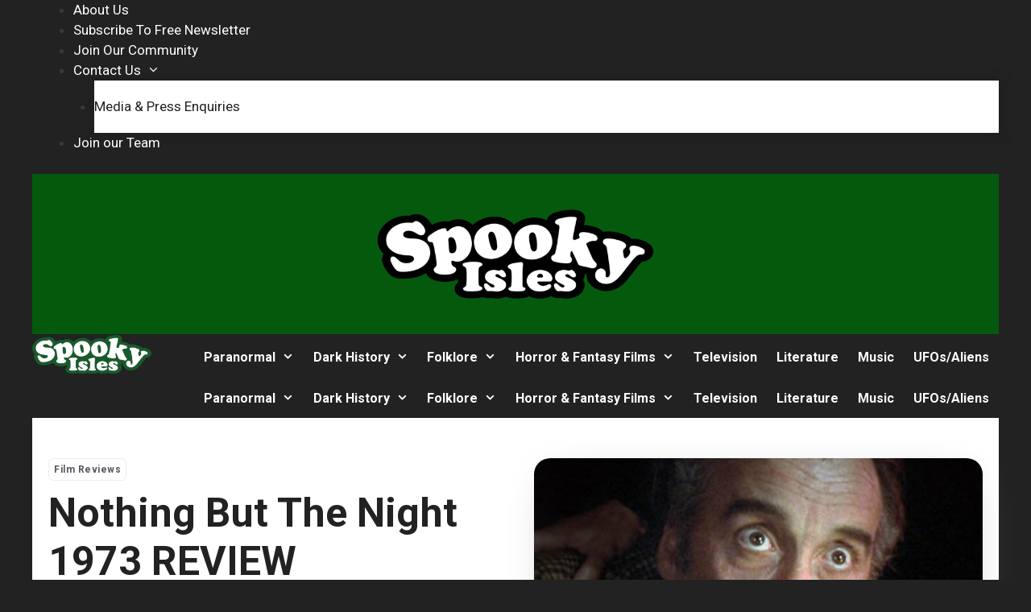

--- FILE ---
content_type: text/html; charset=UTF-8
request_url: https://www.spookyisles.com/review-nothing-but-the-night-1973/
body_size: 33661
content:
<!DOCTYPE html>
<html lang="en-GB" prefix="og: https://ogp.me/ns#">
<head>
	<meta charset="UTF-8">
	
<!-- Google Tag Manager for WordPress by gtm4wp.com -->
<script data-cfasync="false" data-pagespeed-no-defer>
	var gtm4wp_datalayer_name = "dataLayer";
	var dataLayer = dataLayer || [];

	const gtm4wp_scrollerscript_debugmode         = false;
	const gtm4wp_scrollerscript_callbacktime      = 100;
	const gtm4wp_scrollerscript_readerlocation    = 150;
	const gtm4wp_scrollerscript_contentelementid  = "content";
	const gtm4wp_scrollerscript_scannertime       = 60;
</script>
<!-- End Google Tag Manager for WordPress by gtm4wp.com --><meta name="viewport" content="width=device-width, initial-scale=1">
<!-- Search Engine Optimization by Rank Math PRO - https://rankmath.com/ -->
<title>Nothing But The Night 1973 REVIEW | Spooky Isles</title>
<meta name="description" content="STEPHEN MOSLEY waited 20 years to see Nothing But The Night - was it worth it?"/>
<meta name="robots" content="follow, index, max-snippet:-1, max-video-preview:-1, max-image-preview:large"/>
<meta property="og:locale" content="en_GB" />
<meta property="og:type" content="article" />
<meta property="og:title" content="Nothing But The Night 1973 REVIEW | Spooky Isles" />
<meta property="og:description" content="STEPHEN MOSLEY waited 20 years to see Nothing But The Night - was it worth it?" />
<meta property="og:site_name" content="Spooky Isles" />
<meta property="article:publisher" content="https://www.facebook.com/spookyisles" />
<meta property="article:tag" content="Christopher Lee" />
<meta property="article:tag" content="Christopher Lee Films" />
<meta property="article:tag" content="Hammer Film Productions" />
<meta property="article:tag" content="Hammer Horror Films" />
<meta property="article:tag" content="Peter Cushing" />
<meta property="article:tag" content="Peter Cushing Films" />
<meta property="article:tag" content="Peter Sasdy" />
<meta property="article:tag" content="Peter Sasdy Films" />
<meta property="article:section" content="Film Reviews" />
<meta property="og:updated_time" content="2025-10-10T10:50:03+01:00" />
<meta property="og:image" content="https://www.spookyisles.com/wp-content/uploads/2012/05/Nothing-But-The-Night-1.jpg" />
<meta property="og:image:secure_url" content="https://www.spookyisles.com/wp-content/uploads/2012/05/Nothing-But-The-Night-1.jpg" />
<meta property="og:image:width" content="500" />
<meta property="og:image:height" content="300" />
<meta property="og:image:alt" content="Nothing but the NIght" />
<meta property="og:image:type" content="image/jpeg" />
<meta property="article:published_time" content="2012-05-24T16:00:10+01:00" />
<meta property="article:modified_time" content="2025-10-10T10:50:03+01:00" />
<meta property="og:video" content="https://www.youtube.com/embed/HgbN5OvzaOg?feature=oembed&#038;enablejsapi=1" />
<meta property="og:video" content="https://www.youtube.com/embed/HgbN5OvzaOg" />
<meta property="video:duration" content="83" />
<meta property="ya:ovs:upload_date" content="2012-05-24GMT+010016:00:10+01:00" />
<meta property="ya:ovs:allow_embed" content="true" />
<meta name="twitter:card" content="summary_large_image" />
<meta name="twitter:title" content="Nothing But The Night 1973 REVIEW | Spooky Isles" />
<meta name="twitter:description" content="STEPHEN MOSLEY waited 20 years to see Nothing But The Night - was it worth it?" />
<meta name="twitter:site" content="@spookyisles" />
<meta name="twitter:creator" content="@spookyisles" />
<meta name="twitter:image" content="https://www.spookyisles.com/wp-content/uploads/2012/05/Nothing-But-The-Night-1.jpg" />
<meta name="twitter:label1" content="Written by" />
<meta name="twitter:data1" content="Stephen Mosley" />
<meta name="twitter:label2" content="Time to read" />
<meta name="twitter:data2" content="3 minutes" />
<script type="application/ld+json" class="rank-math-schema-pro">{"@context":"https://schema.org","@graph":[{"@type":["Person","Organization"],"@id":"https://www.spookyisles.com/#person","name":"Spooky Isles","sameAs":["https://www.facebook.com/spookyisles","https://twitter.com/spookyisles"],"logo":{"@type":"ImageObject","@id":"https://www.spookyisles.com/#logo","url":"https://www.spookyisles.com/wp-content/uploads/2025/07/cropped-Spooky-Isles-600-x-194.png","contentUrl":"https://www.spookyisles.com/wp-content/uploads/2025/07/cropped-Spooky-Isles-600-x-194.png","caption":"Spooky Isles","inLanguage":"en-GB","width":"600","height":"194"},"image":{"@type":"ImageObject","@id":"https://www.spookyisles.com/#logo","url":"https://www.spookyisles.com/wp-content/uploads/2025/07/cropped-Spooky-Isles-600-x-194.png","contentUrl":"https://www.spookyisles.com/wp-content/uploads/2025/07/cropped-Spooky-Isles-600-x-194.png","caption":"Spooky Isles","inLanguage":"en-GB","width":"600","height":"194"}},{"@type":"WebSite","@id":"https://www.spookyisles.com/#website","url":"https://www.spookyisles.com","name":"Spooky Isles","publisher":{"@id":"https://www.spookyisles.com/#person"},"inLanguage":"en-GB"},{"@type":"ImageObject","@id":"https://www.spookyisles.com/wp-content/uploads/2012/05/Nothing-But-The-Night-1.jpg","url":"https://www.spookyisles.com/wp-content/uploads/2012/05/Nothing-But-The-Night-1.jpg","width":"500","height":"300","caption":"Nothing but the NIght","inLanguage":"en-GB"},{"@type":"WebPage","@id":"#webpage","name":"Nothing But The Night 1973 REVIEW | Spooky Isles","datePublished":"2012-05-24T16:00:10+01:00","dateModified":"2025-10-10T10:50:03+01:00","isPartOf":{"@id":"https://www.spookyisles.com/#website"},"primaryImageOfPage":{"@id":"https://www.spookyisles.com/wp-content/uploads/2012/05/Nothing-But-The-Night-1.jpg"},"inLanguage":"en-GB"},{"@type":"Person","@id":"https://www.spookyisles.com/author/stephenmosley/","name":"Stephen Mosley","url":"https://www.spookyisles.com/author/stephenmosley/","image":{"@type":"ImageObject","@id":"https://secure.gravatar.com/avatar/b29f626c4c5e48a04c74ebe12a0e3b07318b7f38f1048d065b50987b248e453c?s=96&amp;d=mm&amp;r=g","url":"https://secure.gravatar.com/avatar/b29f626c4c5e48a04c74ebe12a0e3b07318b7f38f1048d065b50987b248e453c?s=96&amp;d=mm&amp;r=g","caption":"Stephen Mosley","inLanguage":"en-GB"}},{"@type":"Article","headline":"Nothing But The Night 1973 REVIEW | Spooky Isles","description":"STEPHEN MOSLEY waited 20 years to see Nothing But The Night - was it worth it?","datePublished":"2012-05-24T16:00:10+01:00","dateModified":"2025-10-10T10:50:03+01:00","image":{"@id":"https://www.spookyisles.com/wp-content/uploads/2012/05/Nothing-But-The-Night-1.jpg"},"author":{"@id":"https://www.spookyisles.com/author/stephenmosley/","name":"Stephen Mosley"},"copyrightYear":"2025","name":"Nothing But The Night 1973 REVIEW | Spooky Isles","@id":"#schema-197836","isPartOf":{"@id":"#webpage"},"publisher":{"@id":"https://www.spookyisles.com/#person"},"inLanguage":"en-GB","mainEntityOfPage":{"@id":"#webpage"}},{"@type":"VideoObject","name":"Nothing But The Night 1973 REVIEW | Spooky Isles","description":"STEPHEN MOSLEY waited 20 years to see Nothing But The Night - was it worth it?","uploadDate":"2012-05-24T16:00:10+01:00","thumbnailUrl":"https://www.spookyisles.com/wp-content/uploads/2012/05/Nothing-But-The-Night-1.jpg","embedUrl":"https://www.youtube.com/embed/HgbN5OvzaOg?feature=oembed&#038;enablejsapi=1","isFamilyFriendly":"True","@id":"#schema-197837","isPartOf":{"@id":"#webpage"},"publisher":{"@id":"https://www.spookyisles.com/#person"},"inLanguage":"en-GB"},{"@type":"VideoObject","name":"Nothing But the Night (1972) Trailer Ingles","description":"Trailer Ingles  Tres administradores de la fundaci\u00f3n Van Traylen que acoge ni\u00f1os hu\u00e9rfanos, han sido hallados muertos durante los \u00faltimos meses. Aunque las m...","uploadDate":"2009-09-23","thumbnailUrl":"https://www.spookyisles.com/wp-content/uploads/2012/05/Nothing-But-The-Night-1.jpg","embedUrl":"https://www.youtube.com/embed/HgbN5OvzaOg","duration":"PT1M23S","width":"480","height":"360","isFamilyFriendly":"True","@id":"#schema-300392","isPartOf":{"@id":"#webpage"},"publisher":{"@id":"https://www.spookyisles.com/#person"},"inLanguage":"en-GB"}]}</script>
<!-- /Rank Math WordPress SEO plugin -->

<link rel='dns-prefetch' href='//static.addtoany.com' />
<link href='https://fonts.gstatic.com' crossorigin rel='preconnect' />
<link href='https://fonts.googleapis.com' crossorigin rel='preconnect' />
<link rel="alternate" type="application/rss+xml" title="Spooky Isles &raquo; Feed" href="https://www.spookyisles.com/feed/" />
<link rel="alternate" type="application/rss+xml" title="Spooky Isles &raquo; Comments Feed" href="https://www.spookyisles.com/comments/feed/" />
<link rel="alternate" type="application/rss+xml" title="Spooky Isles &raquo; Nothing But The Night 1973 REVIEW Comments Feed" href="https://www.spookyisles.com/review-nothing-but-the-night-1973/feed/" />
<link rel="alternate" title="oEmbed (JSON)" type="application/json+oembed" href="https://www.spookyisles.com/wp-json/oembed/1.0/embed?url=https%3A%2F%2Fwww.spookyisles.com%2Freview-nothing-but-the-night-1973%2F" />
<link rel="alternate" title="oEmbed (XML)" type="text/xml+oembed" href="https://www.spookyisles.com/wp-json/oembed/1.0/embed?url=https%3A%2F%2Fwww.spookyisles.com%2Freview-nothing-but-the-night-1973%2F&#038;format=xml" />
<style id='wp-img-auto-sizes-contain-inline-css'>
img:is([sizes=auto i],[sizes^="auto," i]){contain-intrinsic-size:3000px 1500px}
/*# sourceURL=wp-img-auto-sizes-contain-inline-css */
</style>

<link rel='stylesheet' id='generate-fonts-css' href='//fonts.googleapis.com/css?family=Roboto:100,100italic,300,300italic,regular,italic,500,500italic,700,700italic,900,900italic' media='all' />
<style id='wp-emoji-styles-inline-css'>

	img.wp-smiley, img.emoji {
		display: inline !important;
		border: none !important;
		box-shadow: none !important;
		height: 1em !important;
		width: 1em !important;
		margin: 0 0.07em !important;
		vertical-align: -0.1em !important;
		background: none !important;
		padding: 0 !important;
	}
/*# sourceURL=wp-emoji-styles-inline-css */
</style>
<link rel='stylesheet' id='wp-block-library-css' href='https://www.spookyisles.com/wp-includes/css/dist/block-library/style.min.css?ver=6.9' media='all' />
<style id='wp-block-archives-inline-css'>
.wp-block-archives{box-sizing:border-box}.wp-block-archives-dropdown label{display:block}
/*# sourceURL=https://www.spookyisles.com/wp-includes/blocks/archives/style.min.css */
</style>
<style id='wp-block-categories-inline-css'>
.wp-block-categories{box-sizing:border-box}.wp-block-categories.alignleft{margin-right:2em}.wp-block-categories.alignright{margin-left:2em}.wp-block-categories.wp-block-categories-dropdown.aligncenter{text-align:center}.wp-block-categories .wp-block-categories__label{display:block;width:100%}
/*# sourceURL=https://www.spookyisles.com/wp-includes/blocks/categories/style.min.css */
</style>
<style id='wp-block-heading-inline-css'>
h1:where(.wp-block-heading).has-background,h2:where(.wp-block-heading).has-background,h3:where(.wp-block-heading).has-background,h4:where(.wp-block-heading).has-background,h5:where(.wp-block-heading).has-background,h6:where(.wp-block-heading).has-background{padding:1.25em 2.375em}h1.has-text-align-left[style*=writing-mode]:where([style*=vertical-lr]),h1.has-text-align-right[style*=writing-mode]:where([style*=vertical-rl]),h2.has-text-align-left[style*=writing-mode]:where([style*=vertical-lr]),h2.has-text-align-right[style*=writing-mode]:where([style*=vertical-rl]),h3.has-text-align-left[style*=writing-mode]:where([style*=vertical-lr]),h3.has-text-align-right[style*=writing-mode]:where([style*=vertical-rl]),h4.has-text-align-left[style*=writing-mode]:where([style*=vertical-lr]),h4.has-text-align-right[style*=writing-mode]:where([style*=vertical-rl]),h5.has-text-align-left[style*=writing-mode]:where([style*=vertical-lr]),h5.has-text-align-right[style*=writing-mode]:where([style*=vertical-rl]),h6.has-text-align-left[style*=writing-mode]:where([style*=vertical-lr]),h6.has-text-align-right[style*=writing-mode]:where([style*=vertical-rl]){rotate:180deg}
/*# sourceURL=https://www.spookyisles.com/wp-includes/blocks/heading/style.min.css */
</style>
<style id='wp-block-image-inline-css'>
.wp-block-image>a,.wp-block-image>figure>a{display:inline-block}.wp-block-image img{box-sizing:border-box;height:auto;max-width:100%;vertical-align:bottom}@media not (prefers-reduced-motion){.wp-block-image img.hide{visibility:hidden}.wp-block-image img.show{animation:show-content-image .4s}}.wp-block-image[style*=border-radius] img,.wp-block-image[style*=border-radius]>a{border-radius:inherit}.wp-block-image.has-custom-border img{box-sizing:border-box}.wp-block-image.aligncenter{text-align:center}.wp-block-image.alignfull>a,.wp-block-image.alignwide>a{width:100%}.wp-block-image.alignfull img,.wp-block-image.alignwide img{height:auto;width:100%}.wp-block-image .aligncenter,.wp-block-image .alignleft,.wp-block-image .alignright,.wp-block-image.aligncenter,.wp-block-image.alignleft,.wp-block-image.alignright{display:table}.wp-block-image .aligncenter>figcaption,.wp-block-image .alignleft>figcaption,.wp-block-image .alignright>figcaption,.wp-block-image.aligncenter>figcaption,.wp-block-image.alignleft>figcaption,.wp-block-image.alignright>figcaption{caption-side:bottom;display:table-caption}.wp-block-image .alignleft{float:left;margin:.5em 1em .5em 0}.wp-block-image .alignright{float:right;margin:.5em 0 .5em 1em}.wp-block-image .aligncenter{margin-left:auto;margin-right:auto}.wp-block-image :where(figcaption){margin-bottom:1em;margin-top:.5em}.wp-block-image.is-style-circle-mask img{border-radius:9999px}@supports ((-webkit-mask-image:none) or (mask-image:none)) or (-webkit-mask-image:none){.wp-block-image.is-style-circle-mask img{border-radius:0;-webkit-mask-image:url('data:image/svg+xml;utf8,<svg viewBox="0 0 100 100" xmlns="http://www.w3.org/2000/svg"><circle cx="50" cy="50" r="50"/></svg>');mask-image:url('data:image/svg+xml;utf8,<svg viewBox="0 0 100 100" xmlns="http://www.w3.org/2000/svg"><circle cx="50" cy="50" r="50"/></svg>');mask-mode:alpha;-webkit-mask-position:center;mask-position:center;-webkit-mask-repeat:no-repeat;mask-repeat:no-repeat;-webkit-mask-size:contain;mask-size:contain}}:root :where(.wp-block-image.is-style-rounded img,.wp-block-image .is-style-rounded img){border-radius:9999px}.wp-block-image figure{margin:0}.wp-lightbox-container{display:flex;flex-direction:column;position:relative}.wp-lightbox-container img{cursor:zoom-in}.wp-lightbox-container img:hover+button{opacity:1}.wp-lightbox-container button{align-items:center;backdrop-filter:blur(16px) saturate(180%);background-color:#5a5a5a40;border:none;border-radius:4px;cursor:zoom-in;display:flex;height:20px;justify-content:center;opacity:0;padding:0;position:absolute;right:16px;text-align:center;top:16px;width:20px;z-index:100}@media not (prefers-reduced-motion){.wp-lightbox-container button{transition:opacity .2s ease}}.wp-lightbox-container button:focus-visible{outline:3px auto #5a5a5a40;outline:3px auto -webkit-focus-ring-color;outline-offset:3px}.wp-lightbox-container button:hover{cursor:pointer;opacity:1}.wp-lightbox-container button:focus{opacity:1}.wp-lightbox-container button:focus,.wp-lightbox-container button:hover,.wp-lightbox-container button:not(:hover):not(:active):not(.has-background){background-color:#5a5a5a40;border:none}.wp-lightbox-overlay{box-sizing:border-box;cursor:zoom-out;height:100vh;left:0;overflow:hidden;position:fixed;top:0;visibility:hidden;width:100%;z-index:100000}.wp-lightbox-overlay .close-button{align-items:center;cursor:pointer;display:flex;justify-content:center;min-height:40px;min-width:40px;padding:0;position:absolute;right:calc(env(safe-area-inset-right) + 16px);top:calc(env(safe-area-inset-top) + 16px);z-index:5000000}.wp-lightbox-overlay .close-button:focus,.wp-lightbox-overlay .close-button:hover,.wp-lightbox-overlay .close-button:not(:hover):not(:active):not(.has-background){background:none;border:none}.wp-lightbox-overlay .lightbox-image-container{height:var(--wp--lightbox-container-height);left:50%;overflow:hidden;position:absolute;top:50%;transform:translate(-50%,-50%);transform-origin:top left;width:var(--wp--lightbox-container-width);z-index:9999999999}.wp-lightbox-overlay .wp-block-image{align-items:center;box-sizing:border-box;display:flex;height:100%;justify-content:center;margin:0;position:relative;transform-origin:0 0;width:100%;z-index:3000000}.wp-lightbox-overlay .wp-block-image img{height:var(--wp--lightbox-image-height);min-height:var(--wp--lightbox-image-height);min-width:var(--wp--lightbox-image-width);width:var(--wp--lightbox-image-width)}.wp-lightbox-overlay .wp-block-image figcaption{display:none}.wp-lightbox-overlay button{background:none;border:none}.wp-lightbox-overlay .scrim{background-color:#fff;height:100%;opacity:.9;position:absolute;width:100%;z-index:2000000}.wp-lightbox-overlay.active{visibility:visible}@media not (prefers-reduced-motion){.wp-lightbox-overlay.active{animation:turn-on-visibility .25s both}.wp-lightbox-overlay.active img{animation:turn-on-visibility .35s both}.wp-lightbox-overlay.show-closing-animation:not(.active){animation:turn-off-visibility .35s both}.wp-lightbox-overlay.show-closing-animation:not(.active) img{animation:turn-off-visibility .25s both}.wp-lightbox-overlay.zoom.active{animation:none;opacity:1;visibility:visible}.wp-lightbox-overlay.zoom.active .lightbox-image-container{animation:lightbox-zoom-in .4s}.wp-lightbox-overlay.zoom.active .lightbox-image-container img{animation:none}.wp-lightbox-overlay.zoom.active .scrim{animation:turn-on-visibility .4s forwards}.wp-lightbox-overlay.zoom.show-closing-animation:not(.active){animation:none}.wp-lightbox-overlay.zoom.show-closing-animation:not(.active) .lightbox-image-container{animation:lightbox-zoom-out .4s}.wp-lightbox-overlay.zoom.show-closing-animation:not(.active) .lightbox-image-container img{animation:none}.wp-lightbox-overlay.zoom.show-closing-animation:not(.active) .scrim{animation:turn-off-visibility .4s forwards}}@keyframes show-content-image{0%{visibility:hidden}99%{visibility:hidden}to{visibility:visible}}@keyframes turn-on-visibility{0%{opacity:0}to{opacity:1}}@keyframes turn-off-visibility{0%{opacity:1;visibility:visible}99%{opacity:0;visibility:visible}to{opacity:0;visibility:hidden}}@keyframes lightbox-zoom-in{0%{transform:translate(calc((-100vw + var(--wp--lightbox-scrollbar-width))/2 + var(--wp--lightbox-initial-left-position)),calc(-50vh + var(--wp--lightbox-initial-top-position))) scale(var(--wp--lightbox-scale))}to{transform:translate(-50%,-50%) scale(1)}}@keyframes lightbox-zoom-out{0%{transform:translate(-50%,-50%) scale(1);visibility:visible}99%{visibility:visible}to{transform:translate(calc((-100vw + var(--wp--lightbox-scrollbar-width))/2 + var(--wp--lightbox-initial-left-position)),calc(-50vh + var(--wp--lightbox-initial-top-position))) scale(var(--wp--lightbox-scale));visibility:hidden}}
/*# sourceURL=https://www.spookyisles.com/wp-includes/blocks/image/style.min.css */
</style>
<style id='wp-block-search-inline-css'>
.wp-block-search__button{margin-left:10px;word-break:normal}.wp-block-search__button.has-icon{line-height:0}.wp-block-search__button svg{height:1.25em;min-height:24px;min-width:24px;width:1.25em;fill:currentColor;vertical-align:text-bottom}:where(.wp-block-search__button){border:1px solid #ccc;padding:6px 10px}.wp-block-search__inside-wrapper{display:flex;flex:auto;flex-wrap:nowrap;max-width:100%}.wp-block-search__label{width:100%}.wp-block-search.wp-block-search__button-only .wp-block-search__button{box-sizing:border-box;display:flex;flex-shrink:0;justify-content:center;margin-left:0;max-width:100%}.wp-block-search.wp-block-search__button-only .wp-block-search__inside-wrapper{min-width:0!important;transition-property:width}.wp-block-search.wp-block-search__button-only .wp-block-search__input{flex-basis:100%;transition-duration:.3s}.wp-block-search.wp-block-search__button-only.wp-block-search__searchfield-hidden,.wp-block-search.wp-block-search__button-only.wp-block-search__searchfield-hidden .wp-block-search__inside-wrapper{overflow:hidden}.wp-block-search.wp-block-search__button-only.wp-block-search__searchfield-hidden .wp-block-search__input{border-left-width:0!important;border-right-width:0!important;flex-basis:0;flex-grow:0;margin:0;min-width:0!important;padding-left:0!important;padding-right:0!important;width:0!important}:where(.wp-block-search__input){appearance:none;border:1px solid #949494;flex-grow:1;font-family:inherit;font-size:inherit;font-style:inherit;font-weight:inherit;letter-spacing:inherit;line-height:inherit;margin-left:0;margin-right:0;min-width:3rem;padding:8px;text-decoration:unset!important;text-transform:inherit}:where(.wp-block-search__button-inside .wp-block-search__inside-wrapper){background-color:#fff;border:1px solid #949494;box-sizing:border-box;padding:4px}:where(.wp-block-search__button-inside .wp-block-search__inside-wrapper) .wp-block-search__input{border:none;border-radius:0;padding:0 4px}:where(.wp-block-search__button-inside .wp-block-search__inside-wrapper) .wp-block-search__input:focus{outline:none}:where(.wp-block-search__button-inside .wp-block-search__inside-wrapper) :where(.wp-block-search__button){padding:4px 8px}.wp-block-search.aligncenter .wp-block-search__inside-wrapper{margin:auto}.wp-block[data-align=right] .wp-block-search.wp-block-search__button-only .wp-block-search__inside-wrapper{float:right}
/*# sourceURL=https://www.spookyisles.com/wp-includes/blocks/search/style.min.css */
</style>
<style id='wp-block-embed-inline-css'>
.wp-block-embed.alignleft,.wp-block-embed.alignright,.wp-block[data-align=left]>[data-type="core/embed"],.wp-block[data-align=right]>[data-type="core/embed"]{max-width:360px;width:100%}.wp-block-embed.alignleft .wp-block-embed__wrapper,.wp-block-embed.alignright .wp-block-embed__wrapper,.wp-block[data-align=left]>[data-type="core/embed"] .wp-block-embed__wrapper,.wp-block[data-align=right]>[data-type="core/embed"] .wp-block-embed__wrapper{min-width:280px}.wp-block-cover .wp-block-embed{min-height:240px;min-width:320px}.wp-block-embed{overflow-wrap:break-word}.wp-block-embed :where(figcaption){margin-bottom:1em;margin-top:.5em}.wp-block-embed iframe{max-width:100%}.wp-block-embed__wrapper{position:relative}.wp-embed-responsive .wp-has-aspect-ratio .wp-block-embed__wrapper:before{content:"";display:block;padding-top:50%}.wp-embed-responsive .wp-has-aspect-ratio iframe{bottom:0;height:100%;left:0;position:absolute;right:0;top:0;width:100%}.wp-embed-responsive .wp-embed-aspect-21-9 .wp-block-embed__wrapper:before{padding-top:42.85%}.wp-embed-responsive .wp-embed-aspect-18-9 .wp-block-embed__wrapper:before{padding-top:50%}.wp-embed-responsive .wp-embed-aspect-16-9 .wp-block-embed__wrapper:before{padding-top:56.25%}.wp-embed-responsive .wp-embed-aspect-4-3 .wp-block-embed__wrapper:before{padding-top:75%}.wp-embed-responsive .wp-embed-aspect-1-1 .wp-block-embed__wrapper:before{padding-top:100%}.wp-embed-responsive .wp-embed-aspect-9-16 .wp-block-embed__wrapper:before{padding-top:177.77%}.wp-embed-responsive .wp-embed-aspect-1-2 .wp-block-embed__wrapper:before{padding-top:200%}
/*# sourceURL=https://www.spookyisles.com/wp-includes/blocks/embed/style.min.css */
</style>
<style id='wp-block-paragraph-inline-css'>
.is-small-text{font-size:.875em}.is-regular-text{font-size:1em}.is-large-text{font-size:2.25em}.is-larger-text{font-size:3em}.has-drop-cap:not(:focus):first-letter{float:left;font-size:8.4em;font-style:normal;font-weight:100;line-height:.68;margin:.05em .1em 0 0;text-transform:uppercase}body.rtl .has-drop-cap:not(:focus):first-letter{float:none;margin-left:.1em}p.has-drop-cap.has-background{overflow:hidden}:root :where(p.has-background){padding:1.25em 2.375em}:where(p.has-text-color:not(.has-link-color)) a{color:inherit}p.has-text-align-left[style*="writing-mode:vertical-lr"],p.has-text-align-right[style*="writing-mode:vertical-rl"]{rotate:180deg}
/*# sourceURL=https://www.spookyisles.com/wp-includes/blocks/paragraph/style.min.css */
</style>
<style id='global-styles-inline-css'>
:root{--wp--preset--aspect-ratio--square: 1;--wp--preset--aspect-ratio--4-3: 4/3;--wp--preset--aspect-ratio--3-4: 3/4;--wp--preset--aspect-ratio--3-2: 3/2;--wp--preset--aspect-ratio--2-3: 2/3;--wp--preset--aspect-ratio--16-9: 16/9;--wp--preset--aspect-ratio--9-16: 9/16;--wp--preset--color--black: #000000;--wp--preset--color--cyan-bluish-gray: #abb8c3;--wp--preset--color--white: #ffffff;--wp--preset--color--pale-pink: #f78da7;--wp--preset--color--vivid-red: #cf2e2e;--wp--preset--color--luminous-vivid-orange: #ff6900;--wp--preset--color--luminous-vivid-amber: #fcb900;--wp--preset--color--light-green-cyan: #7bdcb5;--wp--preset--color--vivid-green-cyan: #00d084;--wp--preset--color--pale-cyan-blue: #8ed1fc;--wp--preset--color--vivid-cyan-blue: #0693e3;--wp--preset--color--vivid-purple: #9b51e0;--wp--preset--color--contrast: var(--contrast);--wp--preset--color--contrast-2: var(--contrast-2);--wp--preset--color--contrast-3: var(--contrast-3);--wp--preset--color--base: var(--base);--wp--preset--color--base-2: var(--base-2);--wp--preset--color--base-3: var(--base-3);--wp--preset--color--accent: var(--accent);--wp--preset--color--light-green-color: var(--light-green-color);--wp--preset--color--light-color-transparent: var(--light-color-transparent);--wp--preset--gradient--vivid-cyan-blue-to-vivid-purple: linear-gradient(135deg,rgb(6,147,227) 0%,rgb(155,81,224) 100%);--wp--preset--gradient--light-green-cyan-to-vivid-green-cyan: linear-gradient(135deg,rgb(122,220,180) 0%,rgb(0,208,130) 100%);--wp--preset--gradient--luminous-vivid-amber-to-luminous-vivid-orange: linear-gradient(135deg,rgb(252,185,0) 0%,rgb(255,105,0) 100%);--wp--preset--gradient--luminous-vivid-orange-to-vivid-red: linear-gradient(135deg,rgb(255,105,0) 0%,rgb(207,46,46) 100%);--wp--preset--gradient--very-light-gray-to-cyan-bluish-gray: linear-gradient(135deg,rgb(238,238,238) 0%,rgb(169,184,195) 100%);--wp--preset--gradient--cool-to-warm-spectrum: linear-gradient(135deg,rgb(74,234,220) 0%,rgb(151,120,209) 20%,rgb(207,42,186) 40%,rgb(238,44,130) 60%,rgb(251,105,98) 80%,rgb(254,248,76) 100%);--wp--preset--gradient--blush-light-purple: linear-gradient(135deg,rgb(255,206,236) 0%,rgb(152,150,240) 100%);--wp--preset--gradient--blush-bordeaux: linear-gradient(135deg,rgb(254,205,165) 0%,rgb(254,45,45) 50%,rgb(107,0,62) 100%);--wp--preset--gradient--luminous-dusk: linear-gradient(135deg,rgb(255,203,112) 0%,rgb(199,81,192) 50%,rgb(65,88,208) 100%);--wp--preset--gradient--pale-ocean: linear-gradient(135deg,rgb(255,245,203) 0%,rgb(182,227,212) 50%,rgb(51,167,181) 100%);--wp--preset--gradient--electric-grass: linear-gradient(135deg,rgb(202,248,128) 0%,rgb(113,206,126) 100%);--wp--preset--gradient--midnight: linear-gradient(135deg,rgb(2,3,129) 0%,rgb(40,116,252) 100%);--wp--preset--font-size--small: 13px;--wp--preset--font-size--medium: 20px;--wp--preset--font-size--large: 36px;--wp--preset--font-size--x-large: 42px;--wp--preset--spacing--20: 0.44rem;--wp--preset--spacing--30: 0.67rem;--wp--preset--spacing--40: 1rem;--wp--preset--spacing--50: 1.5rem;--wp--preset--spacing--60: 2.25rem;--wp--preset--spacing--70: 3.38rem;--wp--preset--spacing--80: 5.06rem;--wp--preset--shadow--natural: 6px 6px 9px rgba(0, 0, 0, 0.2);--wp--preset--shadow--deep: 12px 12px 50px rgba(0, 0, 0, 0.4);--wp--preset--shadow--sharp: 6px 6px 0px rgba(0, 0, 0, 0.2);--wp--preset--shadow--outlined: 6px 6px 0px -3px rgb(255, 255, 255), 6px 6px rgb(0, 0, 0);--wp--preset--shadow--crisp: 6px 6px 0px rgb(0, 0, 0);}:where(.is-layout-flex){gap: 0.5em;}:where(.is-layout-grid){gap: 0.5em;}body .is-layout-flex{display: flex;}.is-layout-flex{flex-wrap: wrap;align-items: center;}.is-layout-flex > :is(*, div){margin: 0;}body .is-layout-grid{display: grid;}.is-layout-grid > :is(*, div){margin: 0;}:where(.wp-block-columns.is-layout-flex){gap: 2em;}:where(.wp-block-columns.is-layout-grid){gap: 2em;}:where(.wp-block-post-template.is-layout-flex){gap: 1.25em;}:where(.wp-block-post-template.is-layout-grid){gap: 1.25em;}.has-black-color{color: var(--wp--preset--color--black) !important;}.has-cyan-bluish-gray-color{color: var(--wp--preset--color--cyan-bluish-gray) !important;}.has-white-color{color: var(--wp--preset--color--white) !important;}.has-pale-pink-color{color: var(--wp--preset--color--pale-pink) !important;}.has-vivid-red-color{color: var(--wp--preset--color--vivid-red) !important;}.has-luminous-vivid-orange-color{color: var(--wp--preset--color--luminous-vivid-orange) !important;}.has-luminous-vivid-amber-color{color: var(--wp--preset--color--luminous-vivid-amber) !important;}.has-light-green-cyan-color{color: var(--wp--preset--color--light-green-cyan) !important;}.has-vivid-green-cyan-color{color: var(--wp--preset--color--vivid-green-cyan) !important;}.has-pale-cyan-blue-color{color: var(--wp--preset--color--pale-cyan-blue) !important;}.has-vivid-cyan-blue-color{color: var(--wp--preset--color--vivid-cyan-blue) !important;}.has-vivid-purple-color{color: var(--wp--preset--color--vivid-purple) !important;}.has-black-background-color{background-color: var(--wp--preset--color--black) !important;}.has-cyan-bluish-gray-background-color{background-color: var(--wp--preset--color--cyan-bluish-gray) !important;}.has-white-background-color{background-color: var(--wp--preset--color--white) !important;}.has-pale-pink-background-color{background-color: var(--wp--preset--color--pale-pink) !important;}.has-vivid-red-background-color{background-color: var(--wp--preset--color--vivid-red) !important;}.has-luminous-vivid-orange-background-color{background-color: var(--wp--preset--color--luminous-vivid-orange) !important;}.has-luminous-vivid-amber-background-color{background-color: var(--wp--preset--color--luminous-vivid-amber) !important;}.has-light-green-cyan-background-color{background-color: var(--wp--preset--color--light-green-cyan) !important;}.has-vivid-green-cyan-background-color{background-color: var(--wp--preset--color--vivid-green-cyan) !important;}.has-pale-cyan-blue-background-color{background-color: var(--wp--preset--color--pale-cyan-blue) !important;}.has-vivid-cyan-blue-background-color{background-color: var(--wp--preset--color--vivid-cyan-blue) !important;}.has-vivid-purple-background-color{background-color: var(--wp--preset--color--vivid-purple) !important;}.has-black-border-color{border-color: var(--wp--preset--color--black) !important;}.has-cyan-bluish-gray-border-color{border-color: var(--wp--preset--color--cyan-bluish-gray) !important;}.has-white-border-color{border-color: var(--wp--preset--color--white) !important;}.has-pale-pink-border-color{border-color: var(--wp--preset--color--pale-pink) !important;}.has-vivid-red-border-color{border-color: var(--wp--preset--color--vivid-red) !important;}.has-luminous-vivid-orange-border-color{border-color: var(--wp--preset--color--luminous-vivid-orange) !important;}.has-luminous-vivid-amber-border-color{border-color: var(--wp--preset--color--luminous-vivid-amber) !important;}.has-light-green-cyan-border-color{border-color: var(--wp--preset--color--light-green-cyan) !important;}.has-vivid-green-cyan-border-color{border-color: var(--wp--preset--color--vivid-green-cyan) !important;}.has-pale-cyan-blue-border-color{border-color: var(--wp--preset--color--pale-cyan-blue) !important;}.has-vivid-cyan-blue-border-color{border-color: var(--wp--preset--color--vivid-cyan-blue) !important;}.has-vivid-purple-border-color{border-color: var(--wp--preset--color--vivid-purple) !important;}.has-vivid-cyan-blue-to-vivid-purple-gradient-background{background: var(--wp--preset--gradient--vivid-cyan-blue-to-vivid-purple) !important;}.has-light-green-cyan-to-vivid-green-cyan-gradient-background{background: var(--wp--preset--gradient--light-green-cyan-to-vivid-green-cyan) !important;}.has-luminous-vivid-amber-to-luminous-vivid-orange-gradient-background{background: var(--wp--preset--gradient--luminous-vivid-amber-to-luminous-vivid-orange) !important;}.has-luminous-vivid-orange-to-vivid-red-gradient-background{background: var(--wp--preset--gradient--luminous-vivid-orange-to-vivid-red) !important;}.has-very-light-gray-to-cyan-bluish-gray-gradient-background{background: var(--wp--preset--gradient--very-light-gray-to-cyan-bluish-gray) !important;}.has-cool-to-warm-spectrum-gradient-background{background: var(--wp--preset--gradient--cool-to-warm-spectrum) !important;}.has-blush-light-purple-gradient-background{background: var(--wp--preset--gradient--blush-light-purple) !important;}.has-blush-bordeaux-gradient-background{background: var(--wp--preset--gradient--blush-bordeaux) !important;}.has-luminous-dusk-gradient-background{background: var(--wp--preset--gradient--luminous-dusk) !important;}.has-pale-ocean-gradient-background{background: var(--wp--preset--gradient--pale-ocean) !important;}.has-electric-grass-gradient-background{background: var(--wp--preset--gradient--electric-grass) !important;}.has-midnight-gradient-background{background: var(--wp--preset--gradient--midnight) !important;}.has-small-font-size{font-size: var(--wp--preset--font-size--small) !important;}.has-medium-font-size{font-size: var(--wp--preset--font-size--medium) !important;}.has-large-font-size{font-size: var(--wp--preset--font-size--large) !important;}.has-x-large-font-size{font-size: var(--wp--preset--font-size--x-large) !important;}
/*# sourceURL=global-styles-inline-css */
</style>

<style id='classic-theme-styles-inline-css'>
/*! This file is auto-generated */
.wp-block-button__link{color:#fff;background-color:#32373c;border-radius:9999px;box-shadow:none;text-decoration:none;padding:calc(.667em + 2px) calc(1.333em + 2px);font-size:1.125em}.wp-block-file__button{background:#32373c;color:#fff;text-decoration:none}
/*# sourceURL=/wp-includes/css/classic-themes.min.css */
</style>
<link rel='stylesheet' id='generate-comments-css' href='https://www.spookyisles.com/wp-content/themes/generatepress/assets/css/components/comments.min.css?ver=3.6.1' media='all' />
<link rel='stylesheet' id='generate-style-css' href='https://www.spookyisles.com/wp-content/themes/generatepress/assets/css/main.min.css?ver=3.6.1' media='all' />
<style id='generate-style-inline-css'>
body{background-color:var(--contrast);color:#3a3a3a;}a{color:#37c945;}a:hover, a:focus, a:active{color:var(--light-green-color);}.wp-block-group__inner-container{max-width:1200px;margin-left:auto;margin-right:auto;}.site-header .header-image{width:370px;}:root{--contrast:#222222;--contrast-2:#575760;--contrast-3:#b2b2be;--base:#f0f0f0;--base-2:#f7f8f9;--base-3:#ffffff;--accent:#05590d;--light-green-color:#b0d9b4;--light-color-transparent:rgba(176,217,180,0.24);}:root .has-contrast-color{color:var(--contrast);}:root .has-contrast-background-color{background-color:var(--contrast);}:root .has-contrast-2-color{color:var(--contrast-2);}:root .has-contrast-2-background-color{background-color:var(--contrast-2);}:root .has-contrast-3-color{color:var(--contrast-3);}:root .has-contrast-3-background-color{background-color:var(--contrast-3);}:root .has-base-color{color:var(--base);}:root .has-base-background-color{background-color:var(--base);}:root .has-base-2-color{color:var(--base-2);}:root .has-base-2-background-color{background-color:var(--base-2);}:root .has-base-3-color{color:var(--base-3);}:root .has-base-3-background-color{background-color:var(--base-3);}:root .has-accent-color{color:var(--accent);}:root .has-accent-background-color{background-color:var(--accent);}:root .has-light-green-color-color{color:var(--light-green-color);}:root .has-light-green-color-background-color{background-color:var(--light-green-color);}:root .has-light-color-transparent-color{color:var(--light-color-transparent);}:root .has-light-color-transparent-background-color{background-color:var(--light-color-transparent);}body, button, input, select, textarea{font-family:"Roboto", sans-serif;}body{line-height:1.5;}.entry-content > [class*="wp-block-"]:not(:last-child):not(.wp-block-heading){margin-bottom:1.5em;}.main-navigation a, .menu-toggle{font-weight:700;font-size:16px;}.main-navigation .menu-bar-items{font-size:16px;}.main-navigation .main-nav ul ul li a{font-size:15px;}.sidebar .widget, .footer-widgets .widget{font-size:17px;}h1{font-weight:bold;font-size:40px;}h2{font-weight:bold;font-size:30px;}h3{font-weight:bold;font-size:20px;}h4{font-weight:bold;font-size:inherit;}h5{font-weight:bold;font-size:inherit;}h6{font-weight:bold;}@media (max-width:768px){.main-title{font-size:20px;}h1{font-size:30px;}h2{font-size:25px;}}.top-bar{background-color:#636363;color:#ffffff;}.top-bar a{color:#ffffff;}.top-bar a:hover{color:#303030;}.site-header{background-color:var(--contrast);color:#3a3a3a;}.site-header a{color:#3a3a3a;}.main-title a,.main-title a:hover{color:var(--contrast);}.site-description{color:#757575;}.mobile-menu-control-wrapper .menu-toggle,.mobile-menu-control-wrapper .menu-toggle:hover,.mobile-menu-control-wrapper .menu-toggle:focus,.has-inline-mobile-toggle #site-navigation.toggled{background-color:rgba(0, 0, 0, 0.02);}.main-navigation,.main-navigation ul ul{background-color:var(--contrast);}.main-navigation .main-nav ul li a, .main-navigation .menu-toggle, .main-navigation .menu-bar-items{color:var(--base-3);}.main-navigation .main-nav ul li:not([class*="current-menu-"]):hover > a, .main-navigation .main-nav ul li:not([class*="current-menu-"]):focus > a, .main-navigation .main-nav ul li.sfHover:not([class*="current-menu-"]) > a, .main-navigation .menu-bar-item:hover > a, .main-navigation .menu-bar-item.sfHover > a{color:var(--accent);background-color:var(--light-green-color);}button.menu-toggle:hover,button.menu-toggle:focus{color:var(--base-3);}.main-navigation .main-nav ul li[class*="current-menu-"] > a{color:var(--accent);background-color:var(--light-green-color);}.navigation-search input[type="search"],.navigation-search input[type="search"]:active, .navigation-search input[type="search"]:focus, .main-navigation .main-nav ul li.search-item.active > a, .main-navigation .menu-bar-items .search-item.active > a{color:var(--accent);background-color:var(--light-green-color);}.main-navigation ul ul{background-color:var(--base-3);}.main-navigation .main-nav ul ul li a{color:var(--contrast);}.main-navigation .main-nav ul ul li:not([class*="current-menu-"]):hover > a,.main-navigation .main-nav ul ul li:not([class*="current-menu-"]):focus > a, .main-navigation .main-nav ul ul li.sfHover:not([class*="current-menu-"]) > a{color:var(--accent);background-color:rgba(176,217,180,0);}.main-navigation .main-nav ul ul li[class*="current-menu-"] > a{color:var(--accent);background-color:var(--light-color-transparent);}.separate-containers .inside-article, .separate-containers .comments-area, .separate-containers .page-header, .one-container .container, .separate-containers .paging-navigation, .inside-page-header{background-color:var(--base-3);}.entry-meta{color:#595959;}.entry-meta a{color:#595959;}.entry-meta a:hover{color:#1e73be;}.sidebar .widget{background-color:#ffffff;}.sidebar .widget .widget-title{color:#000000;}.footer-widgets{background-color:#ffffff;}.footer-widgets .widget-title{color:#000000;}.site-info{color:#ffffff;background-color:#222222;}.site-info a{color:#ffffff;}.site-info a:hover{color:#606060;}.footer-bar .widget_nav_menu .current-menu-item a{color:#606060;}input[type="text"],input[type="email"],input[type="url"],input[type="password"],input[type="search"],input[type="tel"],input[type="number"],textarea,select{color:#666666;background-color:#fafafa;border-color:#cccccc;}input[type="text"]:focus,input[type="email"]:focus,input[type="url"]:focus,input[type="password"]:focus,input[type="search"]:focus,input[type="tel"]:focus,input[type="number"]:focus,textarea:focus,select:focus{color:#666666;background-color:#ffffff;border-color:#bfbfbf;}button,html input[type="button"],input[type="reset"],input[type="submit"],a.button,a.wp-block-button__link:not(.has-background){color:#ffffff;background-color:#666666;}button:hover,html input[type="button"]:hover,input[type="reset"]:hover,input[type="submit"]:hover,a.button:hover,button:focus,html input[type="button"]:focus,input[type="reset"]:focus,input[type="submit"]:focus,a.button:focus,a.wp-block-button__link:not(.has-background):active,a.wp-block-button__link:not(.has-background):focus,a.wp-block-button__link:not(.has-background):hover{color:#ffffff;background-color:#3f3f3f;}a.generate-back-to-top{background-color:rgba( 0,0,0,0.4 );color:#ffffff;}a.generate-back-to-top:hover,a.generate-back-to-top:focus{background-color:rgba( 0,0,0,0.6 );color:#ffffff;}:root{--gp-search-modal-bg-color:var(--base-3);--gp-search-modal-text-color:var(--contrast);--gp-search-modal-overlay-bg-color:rgba(0,0,0,0.2);}@media (max-width: 910px){.main-navigation .menu-bar-item:hover > a, .main-navigation .menu-bar-item.sfHover > a{background:none;color:var(--base-3);}}.inside-top-bar{padding:10px;}.inside-top-bar.grid-container{max-width:1220px;}.inside-header{padding:40px 0px 40px 0px;}.inside-header.grid-container{max-width:1200px;}.site-main .wp-block-group__inner-container{padding:40px;}.separate-containers .paging-navigation{padding-top:20px;padding-bottom:20px;}.entry-content .alignwide, body:not(.no-sidebar) .entry-content .alignfull{margin-left:-40px;width:calc(100% + 80px);max-width:calc(100% + 80px);}.main-navigation .main-nav ul li a,.menu-toggle,.main-navigation .menu-bar-item > a{padding-left:12px;padding-right:12px;line-height:48px;}.main-navigation .main-nav ul ul li a{padding:10px 12px 10px 12px;}.navigation-search input[type="search"]{height:48px;}.rtl .menu-item-has-children .dropdown-menu-toggle{padding-left:12px;}.menu-item-has-children .dropdown-menu-toggle{padding-right:12px;}.rtl .main-navigation .main-nav ul li.menu-item-has-children > a{padding-right:12px;}.widget-area .widget{padding:30px 0px 0px 0px;}.footer-widgets-container.grid-container{max-width:1280px;}.inside-site-info{padding:20px;}.inside-site-info.grid-container{max-width:1240px;}@media (max-width:768px){.separate-containers .inside-article, .separate-containers .comments-area, .separate-containers .page-header, .separate-containers .paging-navigation, .one-container .site-content, .inside-page-header{padding:30px;}.site-main .wp-block-group__inner-container{padding:30px;}.widget-area .widget{padding-right:20px;padding-bottom:0px;padding-left:20px;}.inside-site-info{padding-right:10px;padding-left:10px;}.entry-content .alignwide, body:not(.no-sidebar) .entry-content .alignfull{margin-left:-30px;width:calc(100% + 60px);max-width:calc(100% + 60px);}.one-container .site-main .paging-navigation{margin-bottom:20px;}}/* End cached CSS */.is-right-sidebar{width:30%;}.is-left-sidebar{width:25%;}.site-content .content-area{width:70%;}@media (max-width: 910px){.main-navigation .menu-toggle,.sidebar-nav-mobile:not(#sticky-placeholder){display:block;}.main-navigation ul,.gen-sidebar-nav,.main-navigation:not(.slideout-navigation):not(.toggled) .main-nav > ul,.has-inline-mobile-toggle #site-navigation .inside-navigation > *:not(.navigation-search):not(.main-nav){display:none;}.nav-align-right .inside-navigation,.nav-align-center .inside-navigation{justify-content:space-between;}}
.dynamic-author-image-rounded{border-radius:100%;}.dynamic-featured-image, .dynamic-author-image{vertical-align:middle;}.one-container.blog .dynamic-content-template:not(:last-child), .one-container.archive .dynamic-content-template:not(:last-child){padding-bottom:0px;}.dynamic-entry-excerpt > p:last-child{margin-bottom:0px;}
.main-navigation .main-nav ul li a,.menu-toggle,.main-navigation .menu-bar-item > a{transition: line-height 300ms ease}.main-navigation.toggled .main-nav > ul{background-color: var(--contrast)}.sticky-enabled .gen-sidebar-nav.is_stuck .main-navigation {margin-bottom: 0px;}.sticky-enabled .gen-sidebar-nav.is_stuck {z-index: 500;}.sticky-enabled .main-navigation.is_stuck {box-shadow: 0 2px 2px -2px rgba(0, 0, 0, .2);}.navigation-stick:not(.gen-sidebar-nav) {left: 0;right: 0;width: 100% !important;}.nav-float-right .navigation-stick {width: 100% !important;left: 0;}.nav-float-right .navigation-stick .navigation-branding {margin-right: auto;}.main-navigation.has-sticky-branding:not(.grid-container) .inside-navigation:not(.grid-container) .navigation-branding{margin-left: 10px;}
h2.entry-title{font-weight:bold;}.navigation-branding .main-title{font-weight:bold;text-transform:none;font-size:25px;}@media (max-width: 910px){.navigation-branding .main-title{font-size:20px;}}
@media (max-width: 1024px),(min-width:1025px){.main-navigation.sticky-navigation-transition .main-nav > ul > li > a,.sticky-navigation-transition .menu-toggle,.main-navigation.sticky-navigation-transition .menu-bar-item > a, .sticky-navigation-transition .navigation-branding .main-title{line-height:67px;}.main-navigation.sticky-navigation-transition .site-logo img, .main-navigation.sticky-navigation-transition .navigation-search input[type="search"], .main-navigation.sticky-navigation-transition .navigation-branding img{height:67px;}}.main-navigation.slideout-navigation .main-nav > ul > li > a{line-height:41px;}
/*# sourceURL=generate-style-inline-css */
</style>
<link rel='stylesheet' id='generate-font-icons-css' href='https://www.spookyisles.com/wp-content/themes/generatepress/assets/css/components/font-icons.min.css?ver=3.6.1' media='all' />
<link rel='stylesheet' id='addtoany-css' href='https://www.spookyisles.com/wp-content/plugins/add-to-any/addtoany.min.css?ver=1.16' media='all' />
<style id='generateblocks-inline-css'>
:root{--gb-container-width:1200px;}.gb-container .wp-block-image img{vertical-align:middle;}.gb-grid-wrapper .wp-block-image{margin-bottom:0;}.gb-highlight{background:none;}.gb-shape{line-height:0;}.gb-container-link{position:absolute;top:0;right:0;bottom:0;left:0;z-index:99;}.gb-element-23518a5d{display:flex;flex-direction:column;margin-top:10px;position:sticky;row-gap:40px;top:50px}.gb-element-518cdfd3{background-color:var(--light-color-transparent);box-shadow:0px 2px 2px -2px var(--accent);width:94%;border-radius:10px;padding:30px 20px}@media (max-width:767px){.gb-element-518cdfd3{width:100%}}.gb-element-417f1da0{background-color:var(--light-color-transparent);box-shadow:0px 2px 2px -2px var(--accent);font-size:12px;width:94%;border-radius:10px;padding:30px 20px}@media (max-width:767px){.gb-element-417f1da0{width:100%}}.gb-element-0177d9d3{background-color:var(--light-color-transparent);box-shadow:0px 2px 2px -2px var(--accent);width:94%;border-radius:10px;padding:30px 20px}@media (max-width:767px){.gb-element-0177d9d3{width:100%}}.gb-element-cbfeb28b{background-color:var(--light-color-transparent);box-shadow:0px 2px 2px -2px var(--accent);width:94%;border-radius:10px;padding:30px 20px}@media (max-width:767px){.gb-element-cbfeb28b{width:100%}}.gb-element-1498b4f3{background-color:var(--contrast);color:var(--base-3)}@media (max-width:1024px){.gb-element-1498b4f3{padding-left:20px;padding-right:20px}}.gb-element-933841f8{align-items:center;display:flex;flex-direction:column;justify-content:center;margin-left:auto;margin-right:auto;max-width:var(--gb-container-width);padding-bottom:40px;padding-top:60px;row-gap:30px}.gb-element-3ceb41c5{column-gap:10px;display:flex;justify-content:center;width:100%}.gb-element-36896c16{display:flex;flex-direction:row;justify-content:space-between;margin-left:auto;margin-right:auto;max-width:var(--gb-container-width);padding-bottom:30px;padding-top:20px;row-gap:15px;border-top:1px dashed var(--light-color-transparent)}@media (max-width:767px){.gb-element-36896c16{display:flex;flex-wrap:wrap-reverse;justify-content:center}}.gb-element-14f89e54{column-gap:20px;display:flex;justify-content:flex-end;row-gap:15px;width:70%}@media (max-width:767px){.gb-element-14f89e54{column-gap:10px;width:100%}}.gb-element-dac057db{background-color:var(--base-3);column-gap:20px;display:flex;justify-content:space-between;margin-left:auto;margin-right:auto;max-width:var(--gb-container-width);row-gap:20px;padding:50px 20px 40px 20px}@media (max-width:767px){.gb-element-dac057db{display:flex;flex-direction:column;row-gap:30px}}.gb-element-5b460756{display:flex;flex-direction:column;justify-content:center;width:48%}@media (max-width:767px){.gb-element-5b460756{width:100%}}.gb-element-0c4a5096{margin-bottom:10px;width:100%}.gb-element-0c4a5096 a:hover{background-color:var(--accent);color:var(--base-3)}.gb-element-3ae74e12{display:flex;flex-wrap:wrap}.gb-element-90221522{width:100%}.gb-element-32fed146{width:48%}@media (max-width:767px){.gb-element-32fed146{width:100%}}.gb-element-e728139c{background-color:var(--base-3);margin-top:50px;padding-left:20px;padding-right:30px}@media (max-width:1024px){.gb-element-e728139c{padding-left:20px;padding-right:20px}}.gb-element-6dc64501{align-items:center;background-color:var(--light-color-transparent);display:flex;justify-content:space-between;margin-bottom:20px;margin-top:20px;border-radius:10px;padding:25px}@media (max-width:767px){.gb-element-6dc64501{align-items:center;flex-direction:column;row-gap:20px}}.gb-element-dd11ea48{align-items:center;column-gap:30px;display:flex;flex-direction:row;margin-bottom:30px;margin-top:20px;row-gap:20px;border:1px solid rgba(33,33,33,0.1);border-radius:20px;padding:30px}@media (max-width:767px){.gb-element-dd11ea48{align-items:center;flex-direction:column}}.gb-element-e1409dbe{display:flex;flex-direction:column;width:80%}@media (max-width:767px){.gb-element-e1409dbe{text-align:center;width:100%}}.gb-element-3f1d631d{column-gap:10px;display:flex;margin-top:15px;row-gap:10px}@media (max-width:767px){.gb-element-3f1d631d{justify-content:center}}.gb-element-126ab6c5{align-items:center;background-color:var(--light-color-transparent);display:flex;justify-content:space-between;margin-bottom:20px;margin-top:20px;border-radius:10px;padding:25px}@media (max-width:767px){.gb-element-126ab6c5{align-items:center;flex-direction:column;row-gap:20px}}.gb-text-da972faa{color:var(--accent);font-size:14px;font-weight:700;margin-bottom:20px;padding-bottom:10px;text-transform:uppercase;border-bottom:4px solid var(--light-color-transparent)}.gb-text-680bbcbd{color:var(--accent);font-size:14px;font-weight:700;margin-bottom:20px;padding-bottom:10px;text-transform:uppercase;border-bottom:4px solid var(--light-color-transparent)}.gb-text-fd5ae6da{color:var(--accent);font-size:14px;font-weight:700;margin-bottom:20px;padding-bottom:10px;text-transform:uppercase;border-bottom:4px solid var(--light-color-transparent)}.gb-text-44c5efa7{color:var(--accent);font-size:14px;font-weight:700;margin-bottom:20px;padding-bottom:10px;text-transform:uppercase;border-bottom:4px solid var(--light-color-transparent)}.gb-text-72f94c0c{font-size:14px;margin-bottom:10px;text-align:center;width:70%}@media (max-width:767px){.gb-text-72f94c0c{width:100%}}.gb-text-42f24a07{align-items:center;background-color:var(--contrast);color:#ffffff;column-gap:0.5em;display:inline-flex;text-decoration:none;border:1px solid rgba(88,88,97,0.28);padding:10px}.gb-text-42f24a07:is(:hover,:focus){background-color:#0004ff;color:#ffffff}.gb-text-42f24a07 .gb-shape svg{width:1em;height:1em;fill:currentColor}.gb-text-28521d6e{align-items:center;background-color:var(--contrast);color:#ffffff;column-gap:0.5em;display:inline-flex;text-decoration:none;border:1px solid rgba(88,88,97,0.28);padding:10px}.gb-text-28521d6e:is(:hover,:focus){background-color:#db2ad2;color:#ffffff}.gb-text-28521d6e .gb-shape svg{width:1em;height:1em;fill:currentColor}.gb-text-c6479191{align-items:center;background-color:var(--contrast);color:#ffffff;column-gap:0.5em;display:inline-flex;text-decoration:none;border:1px solid rgba(88,88,97,0.28);padding:10px}.gb-text-c6479191:is(:hover,:focus){background-color:#c40000;color:#ffffff}.gb-text-c6479191 .gb-shape svg{width:1em;height:1em;fill:currentColor}.gb-text-fd49db04{align-items:center;background-color:var(--contrast);color:#ffffff;column-gap:0.5em;display:inline-flex;text-decoration:none;border:1px solid rgba(88,88,97,0.28);padding:10px}.gb-text-fd49db04:is(:hover,:focus){background-color:#0489ef;color:#ffffff}.gb-text-fd49db04 .gb-shape svg{width:1em;height:1em;fill:currentColor}.gb-text-c383a9c0{align-items:center;background-color:var(--contrast);color:#ffffff;column-gap:0.5em;display:inline-flex;text-decoration:none;border:1px solid rgba(88,88,97,0.28);padding:10px}.gb-text-c383a9c0:is(:hover,:focus){background-color:#ff0000;color:#ffffff}.gb-text-c383a9c0 .gb-shape svg{width:1em;height:1em;fill:currentColor}.gb-text-c7ee7e8e{align-items:center;column-gap:0.5em;display:inline-flex;font-size:14px;margin-bottom:0px}.gb-text-c7ee7e8e .gb-shape svg{width:1em;height:1em;fill:currentColor}@media (max-width:767px){.gb-text-c7ee7e8e{justify-content:center;text-align:center}}.gb-text-0187338d{align-items:center;column-gap:0.5em;display:inline-flex;font-size:12px;margin-bottom:0px;text-transform:capitalize}.gb-text-0187338d .gb-shape svg{width:1em;height:1em;fill:currentColor}.gb-text-0187338d a{color:var(--base-3)}.gb-text-0187338d a:hover{color:var(--accent)}@media (max-width:767px){.gb-text-0187338d{justify-content:center;text-align:center}}.gb-text-c67434b8{align-items:center;column-gap:0.5em;display:inline-flex;font-size:12px;margin-bottom:0px;text-transform:capitalize}.gb-text-c67434b8 .gb-shape svg{width:1em;height:1em;fill:currentColor}.gb-text-c67434b8 a{color:var(--base-3)}.gb-text-c67434b8 a:hover{color:var(--accent)}@media (max-width:767px){.gb-text-c67434b8{justify-content:center;text-align:center}}.gb-text-7c3a2dbe{align-items:center;column-gap:0.5em;display:inline-flex;font-size:12px;margin-bottom:0px;text-transform:capitalize}.gb-text-7c3a2dbe .gb-shape svg{width:1em;height:1em;fill:currentColor}.gb-text-7c3a2dbe a{color:var(--base-3)}.gb-text-7c3a2dbe a:hover{color:var(--accent)}@media (max-width:767px){.gb-text-7c3a2dbe{justify-content:center;text-align:center}}.gb-text-d5f2c321{align-items:center;column-gap:0.5em;display:inline-flex;font-size:12px;margin-bottom:0px;text-transform:capitalize}.gb-text-d5f2c321 .gb-shape svg{width:1em;height:1em;fill:currentColor}.gb-text-d5f2c321 a{color:var(--base-3)}.gb-text-d5f2c321 a:hover{color:var(--accent)}@media (max-width:767px){.gb-text-d5f2c321{justify-content:center;text-align:center}}.gb-text-6b51ee67{align-items:center;column-gap:0.5em;display:inline-flex;font-size:12px;margin-bottom:0px;text-transform:capitalize}.gb-text-6b51ee67 .gb-shape svg{width:1em;height:1em;fill:currentColor}.gb-text-6b51ee67 a{color:var(--base-3)}.gb-text-6b51ee67 a:hover{color:var(--accent)}@media (max-width:767px){.gb-text-6b51ee67{justify-content:center;text-align:center}}.gb-text-a40fc0ab{align-items:center;column-gap:0.5em;display:inline-flex;font-size:12px;margin-bottom:0px;text-transform:capitalize}.gb-text-a40fc0ab .gb-shape svg{width:1em;height:1em;fill:currentColor}.gb-text-a40fc0ab a{color:var(--base-3)}.gb-text-a40fc0ab a:hover{color:var(--accent)}@media (max-width:767px){.gb-text-a40fc0ab{justify-content:center;text-align:center}}.gb-text-8452a38c{color:var(--contrast-2);column-gap:5px;display:flex;flex-wrap:wrap;font-size:12px;font-weight:700;letter-spacing:.5px;margin-bottom:0px;row-gap:5px;border-radius:4px}.gb-text-8452a38c:hover{color:var(--accent)}.gb-text-8452a38c:is(:hover,:focus){color:var(--base-2)}.gb-text-8452a38c a{display:inline-flex;color:var(--contrast-2);border:1px solid rgba(40,103,143,0.1);border-radius:6px;padding:4px 6px}.gb-text-ba7e0892{color:var(--contrast);font-size:50px;font-weight:600;margin-bottom:15px}@media (max-width:1024px){.gb-text-ba7e0892{font-size:40px}}@media (max-width:767px){.gb-text-ba7e0892{font-size:35px}}.gb-text-93e18ab2{display:inline-flex;font-size:15px;margin-bottom:10px;margin-right:5px}.gb-text-61313f6e{color:var(--contrast-3);display:inline-flex;font-size:15px;margin-bottom:10px;text-transform:capitalize}.gb-text-61313f6e a{color:var(--contrast-3)}.gb-text-61313f6e a:hover{color:var(--accent)}.gb-text-af61ff5f{align-items:center;color:var(--contrast-3);column-gap:0.5em;display:inline-flex;font-size:15px;margin-bottom:10px;margin-left:10px}.gb-text-af61ff5f .gb-shape svg{width:1em;height:1em;fill:currentColor;color:var(--contrast-2)}.gb-text-2de3bc36{align-items:center;color:var(--contrast-3);column-gap:0.5em;display:inline-flex;font-size:15px}.gb-text-2de3bc36 .gb-shape svg{width:1em;height:1em;fill:currentColor;color:var(--contrast-2)}.gb-text-2de3bc36 a{color:var(--contrast-3)}.gb-text-2de3bc36 a:hover{color:var(--accent)}.gb-text-7e8090ad{margin-top:-20px}.gb-text-050e4e8a{font-size:30px;margin-bottom:0px}@media (max-width:767px){.gb-text-050e4e8a{font-size:25px}}.gb-text-ecea6426{color:var(--contrast-2);font-size:15px;margin-bottom:0px}.gb-text-5e7e94cc{align-items:center;background-color:var(--light-green-color);color:var(--contrast);display:inline-flex;font-weight:700;justify-content:center;text-decoration:none;width:50%;border-radius:4px;padding:10px 15px}.gb-text-5e7e94cc:is(:hover,:focus){background-color:var(--accent);color:var(--base-3)}.gb-text-11117a94{background-color:var(--light-color-transparent);color:var(--accent);font-size:10px;font-weight:800;letter-spacing:1px;margin-bottom:5px;margin-right:auto;text-transform:uppercase;border-radius:4px;padding:4px 8px}@media (max-width:767px){.gb-text-11117a94{margin-left:auto}}.gb-text-8631f1ef{font-size:17px;font-weight:700;margin-bottom:10px;text-transform:uppercase}.gb-text-8631f1ef a{color:var(--contrast-2)}.gb-text-8631f1ef a:hover{color:var(--accent)}.gb-text-86da6208{font-size:14px;margin-bottom:0px}@media (max-width:767px){.gb-text-86da6208{text-align:center}}.gb-text-38a85af6{align-items:center;color:var(--contrast-3);column-gap:0.5em;display:block;margin-bottom:5px}.gb-text-38a85af6:is(:hover,:focus){color:var(--accent)}.gb-text-38a85af6 .gb-shape svg{width:1em;height:1em;fill:currentColor}.gb-text-23791626{align-items:center;color:var(--contrast-3);column-gap:0.5em;display:block;margin-bottom:5px}.gb-text-23791626:is(:hover,:focus){color:var(--accent)}.gb-text-23791626 .gb-shape svg{width:1em;height:1em;fill:currentColor}.gb-text-75285efc{align-items:center;color:var(--contrast-3);column-gap:0.5em;display:block;margin-bottom:5px}.gb-text-75285efc:is(:hover,:focus){color:var(--accent)}.gb-text-75285efc .gb-shape svg{width:1em;height:1em;fill:currentColor}.gb-text-9d2d9245{text-align:center}.gb-text-46e5543c{font-size:30px;margin-bottom:0px}@media (max-width:767px){.gb-text-46e5543c{font-size:25px}}.gb-text-6b64d6b0{color:var(--contrast-2);font-size:15px;margin-bottom:0px}.gb-text-091ac3a4{align-items:center;background-color:var(--light-green-color);color:var(--contrast);display:inline-flex;font-weight:700;justify-content:center;text-decoration:none;width:50%;border-radius:4px;padding:10px 15px}.gb-text-091ac3a4:is(:hover,:focus){background-color:var(--accent);color:var(--base-3)}.gb-media-ea31c822{height:auto;object-fit:cover;width:300px}.gb-media-aa52b384{box-shadow:0px 6px 50px -25px var(--contrast-3);height:350px;max-width:100%;object-fit:cover;object-position:center center;width:100%;border-radius:20px}@media (max-width:767px){.gb-media-aa52b384{height:200px}}.gb-media-db4a3270{height:120px;max-width:100%;object-fit:cover;object-position:center center;width:120px;border-radius:1000px}
/*# sourceURL=generateblocks-inline-css */
</style>
<link rel='stylesheet' id='generate-blog-images-css' href='https://www.spookyisles.com/wp-content/plugins/gp-premium/blog/functions/css/featured-images.min.css?ver=2.5.5' media='all' />
<link rel='stylesheet' id='generate-secondary-nav-css' href='https://www.spookyisles.com/wp-content/plugins/gp-premium/secondary-nav/functions/css/main.min.css?ver=2.5.5' media='all' />
<style id='generate-secondary-nav-inline-css'>
.secondary-navigation{background-color:var(--contrast);}.secondary-navigation .main-nav ul li a,.secondary-navigation .menu-toggle,.secondary-menu-bar-items .menu-bar-item > a{color:#ffffff;}.secondary-navigation .secondary-menu-bar-items{color:#ffffff;}button.secondary-menu-toggle:hover,button.secondary-menu-toggle:focus{color:#ffffff;}.widget-area .secondary-navigation{margin-bottom:20px;}.secondary-navigation ul ul{background-color:var(--base-3);top:auto;}.secondary-navigation .main-nav ul ul li a{color:var(--contrast);}.secondary-navigation .main-nav ul li:not([class*="current-menu-"]):hover > a, .secondary-navigation .main-nav ul li:not([class*="current-menu-"]):focus > a, .secondary-navigation .main-nav ul li.sfHover:not([class*="current-menu-"]) > a, .secondary-menu-bar-items .menu-bar-item:hover > a{color:var(--accent);background-color:var(--light-green-color);}.secondary-navigation .main-nav ul ul li:not([class*="current-menu-"]):hover > a,.secondary-navigation .main-nav ul ul li:not([class*="current-menu-"]):focus > a,.secondary-navigation .main-nav ul ul li.sfHover:not([class*="current-menu-"]) > a{color:var(--accent);background-color:var(--light-green-color);}.secondary-navigation .main-nav ul li[class*="current-menu-"] > a{color:var(--contrast);background-color:var(--light-green-color);}.secondary-navigation .main-nav ul ul li[class*="current-menu-"] > a{color:var(--accent);background-color:var(--light-color-transparent);}@media (max-width: 910px) {.secondary-menu-bar-items .menu-bar-item:hover > a{background: none;color: #ffffff;}}
/*# sourceURL=generate-secondary-nav-inline-css */
</style>
<link rel='stylesheet' id='generate-secondary-nav-mobile-css' href='https://www.spookyisles.com/wp-content/plugins/gp-premium/secondary-nav/functions/css/main-mobile.min.css?ver=2.5.5' media='all' />
<link rel='stylesheet' id='generate-offside-css' href='https://www.spookyisles.com/wp-content/plugins/gp-premium/menu-plus/functions/css/offside.min.css?ver=2.5.5' media='all' />
<style id='generate-offside-inline-css'>
:root{--gp-slideout-width:265px;}.slideout-navigation.main-navigation{background-color:var(--accent);}.slideout-navigation.main-navigation .main-nav ul li a{color:var(--base-3);font-weight:800;text-transform:uppercase;font-size:16px;}.slideout-navigation.main-navigation .main-nav ul ul li a{color:var(--contrast);}.slideout-navigation.main-navigation.do-overlay .main-nav ul ul li a{font-size:1em;font-size:15px;}.slideout-navigation.main-navigation .main-nav ul li:not([class*="current-menu-"]):hover > a, .slideout-navigation.main-navigation .main-nav ul li:not([class*="current-menu-"]):focus > a, .slideout-navigation.main-navigation .main-nav ul li.sfHover:not([class*="current-menu-"]) > a{background-color:var(--base-3);}.slideout-navigation, .slideout-navigation a{color:var(--base-3);}.slideout-navigation button.slideout-exit{color:var(--base-3);padding-left:12px;padding-right:12px;}.slideout-navigation .dropdown-menu-toggle:before{content:"\f107";}.slideout-navigation .sfHover > a .dropdown-menu-toggle:before{content:"\f106";}@media (max-width: 910px){.menu-bar-item.slideout-toggle{display:none;}}
/*# sourceURL=generate-offside-inline-css */
</style>
<link rel='stylesheet' id='gp-premium-icons-css' href='https://www.spookyisles.com/wp-content/plugins/gp-premium/general/icons/icons.min.css?ver=2.5.5' media='all' />
<link rel='stylesheet' id='generate-navigation-branding-css' href='https://www.spookyisles.com/wp-content/plugins/gp-premium/menu-plus/functions/css/navigation-branding-flex.min.css?ver=2.5.5' media='all' />
<style id='generate-navigation-branding-inline-css'>
@media (max-width: 910px){.site-header, #site-navigation, #sticky-navigation{display:none !important;opacity:0.0;}#mobile-header{display:block !important;width:100% !important;}#mobile-header .main-nav > ul{display:none;}#mobile-header.toggled .main-nav > ul, #mobile-header .menu-toggle, #mobile-header .mobile-bar-items{display:block;}#mobile-header .main-nav{-ms-flex:0 0 100%;flex:0 0 100%;-webkit-box-ordinal-group:5;-ms-flex-order:4;order:4;}}.main-navigation.has-branding.grid-container .navigation-branding, .main-navigation.has-branding:not(.grid-container) .inside-navigation:not(.grid-container) .navigation-branding{margin-left:10px;}.main-navigation .sticky-navigation-logo, .main-navigation.navigation-stick .site-logo:not(.mobile-header-logo){display:none;}.main-navigation.navigation-stick .sticky-navigation-logo{display:block;}.navigation-branding img, .site-logo.mobile-header-logo img{height:48px;width:auto;}.navigation-branding .main-title{line-height:48px;}@media (max-width: 1210px){#site-navigation .navigation-branding, #sticky-navigation .navigation-branding{margin-left:10px;}}@media (max-width: 910px){.main-navigation.has-branding.nav-align-center .menu-bar-items, .main-navigation.has-sticky-branding.navigation-stick.nav-align-center .menu-bar-items{margin-left:auto;}.navigation-branding{margin-right:auto;margin-left:10px;}.navigation-branding .main-title, .mobile-header-navigation .site-logo{margin-left:10px;}}
/*# sourceURL=generate-navigation-branding-inline-css */
</style>
<script src="https://www.spookyisles.com/wp-includes/js/jquery/jquery.min.js?ver=3.7.1" id="jquery-core-js" type="4ad7a337f64a1679ccedc666-text/javascript"></script>
<script id="addtoany-core-js-before" type="4ad7a337f64a1679ccedc666-text/javascript">
window.a2a_config=window.a2a_config||{};a2a_config.callbacks=[];a2a_config.overlays=[];a2a_config.templates={};a2a_localize = {
	Share: "Share",
	Save: "Save",
	Subscribe: "Subscribe",
	Email: "Email",
	Bookmark: "Bookmark",
	ShowAll: "Show All",
	ShowLess: "Show less",
	FindServices: "Find service(s)",
	FindAnyServiceToAddTo: "Instantly find any service to add to",
	PoweredBy: "Powered by",
	ShareViaEmail: "Share via email",
	SubscribeViaEmail: "Subscribe via email",
	BookmarkInYourBrowser: "Bookmark in your browser",
	BookmarkInstructions: "Press Ctrl+D or \u2318+D to bookmark this page",
	AddToYourFavorites: "Add to your favourites",
	SendFromWebOrProgram: "Send from any email address or email program",
	EmailProgram: "Email program",
	More: "More&#8230;",
	ThanksForSharing: "Thanks for sharing!",
	ThanksForFollowing: "Thanks for following!"
};


//# sourceURL=addtoany-core-js-before
</script>
<script defer src="https://static.addtoany.com/menu/page.js" id="addtoany-core-js" type="4ad7a337f64a1679ccedc666-text/javascript"></script>
<script src="https://www.spookyisles.com/wp-includes/js/jquery/jquery-migrate.min.js?ver=3.4.1" id="jquery-migrate-js" type="4ad7a337f64a1679ccedc666-text/javascript"></script>
<script defer src="https://www.spookyisles.com/wp-content/plugins/add-to-any/addtoany.min.js?ver=1.1" id="addtoany-jquery-js" type="4ad7a337f64a1679ccedc666-text/javascript"></script>
<script src="https://www.spookyisles.com/wp-content/plugins/duracelltomi-google-tag-manager/dist/js/analytics-talk-content-tracking.js?ver=1.22.3" id="gtm4wp-scroll-tracking-js" type="4ad7a337f64a1679ccedc666-text/javascript"></script>
<link rel="https://api.w.org/" href="https://www.spookyisles.com/wp-json/" /><link rel="alternate" title="JSON" type="application/json" href="https://www.spookyisles.com/wp-json/wp/v2/posts/4731" /><link rel="EditURI" type="application/rsd+xml" title="RSD" href="https://www.spookyisles.com/xmlrpc.php?rsd" />
<meta name="generator" content="WordPress 6.9" />
<link rel='shortlink' href='https://www.spookyisles.com/?p=4731' />

<!-- Google Tag Manager for WordPress by gtm4wp.com -->
<!-- GTM Container placement set to footer -->
<script data-cfasync="false" data-pagespeed-no-defer>
	var dataLayer_content = {"pagePostType":"post","pagePostType2":"single-post","pageCategory":["film-reviews"],"pageAttributes":["christopher-lee","christopher-lee-films","hammer-film-productions","hammer-films","peter-cushing","peter-cushing-films","peter-sasdy","peter-sasdy-films"],"pagePostAuthorID":83,"pagePostAuthor":"Stephen Mosley"};
	dataLayer.push( dataLayer_content );
</script>
<script data-cfasync="false" data-pagespeed-no-defer>
(function(w,d,s,l,i){w[l]=w[l]||[];w[l].push({'gtm.start':
new Date().getTime(),event:'gtm.js'});var f=d.getElementsByTagName(s)[0],
j=d.createElement(s),dl=l!='dataLayer'?'&l='+l:'';j.async=true;j.src=
'//www.googletagmanager.com/gtm.js?id='+i+dl;f.parentNode.insertBefore(j,f);
})(window,document,'script','dataLayer','GTM-K9RQFJP');
</script>
<!-- End Google Tag Manager for WordPress by gtm4wp.com --><link rel="icon" href="https://www.spookyisles.com/wp-content/uploads/2025/07/cropped-Spooky-Isles-Logo-Small-2025-120x120.jpg" sizes="32x32" />
<link rel="icon" href="https://www.spookyisles.com/wp-content/uploads/2025/07/cropped-Spooky-Isles-Logo-Small-2025-300x300.jpg" sizes="192x192" />
<link rel="apple-touch-icon" href="https://www.spookyisles.com/wp-content/uploads/2025/07/cropped-Spooky-Isles-Logo-Small-2025-300x300.jpg" />
<meta name="msapplication-TileImage" content="https://www.spookyisles.com/wp-content/uploads/2025/07/cropped-Spooky-Isles-Logo-Small-2025-300x300.jpg" />
		<style id="wp-custom-css">
			.site-header {
    border-bottom: 1px solid #00000017;
}

.site-content {
    background: #fff;
}

.header-aligned-center:not([class*=nav-float-]) .inside-header {
    background: var(--accent);
}

.gb-element-e728139c img{
	margin-bottom: 20px;
}

.main-navigation .main-nav>ul {
    column-gap: 5px;
}

.main-navigation .main-nav ul li a {
    border-radius: 0px;
}

.navigation-branding{
	margin-right: auto;
}

.main-navigation ul ul,.secondary-navigation ul ul {
    box-shadow: 2px 2px 16px 4px #0000001a;
    border-radius: 0px;
	padding-top: 20px;
	padding-bottom: 20px;
}

.main-navigation .main-nav ul ul li a {
    padding: 10px 20px;
}

@media only screen and (max-width: 1000px){
	    .has-inline-mobile-toggle .inside-header{
		padding-left: 20px;
		padding-right: 20px;
	}
}

@media (max-width: 1210px) {
  #sticky-navigation .navigation-branding{
        /* margin-left: 18px; */
        margin-right: auto;
    }
}

@media (max-width: 910px) {
   .site-logo.mobile-header-logo img {
    height: 78px;
    width: auto;
}
}


@media only screen and (max-width: 768px){
	.secondary-navigation{
	display: none;
	}

}

.inside-right-sidebar {
    margin-top: 20px;
    height: 100%;
    margin-bottom: 20px;
}

.sidebar .widget:last-child {
    margin-bottom: 40px;
    position: sticky;
    top: 50px;
}

.gb-element-e728139c .yarpp-thumbnails-horizontal .yarpp-thumbnail {
    width: 48%;
    height: auto;
    margin: 5px;
    margin-left: 0px;
}

.gb-element-e728139c .yarpp-thumbnails-horizontal .yarpp-thumbnail {
    border: none;
}

.gb-element-e728139c .yarpp-thumbnail > img, .yarpp-thumbnail-default{
    width: 98%;
    height: 200px;
    margin: 5px;
    object-fit: cover;
}

.gb-element-e728139c .yarpp-thumbnails-horizontal .yarpp-thumbnail-title {
    margin: 7px;
    margin-top: 0px;
    width: 100%;
}

@media only screen and (max-width: 768px){
	.gb-element-e728139c .yarpp-thumbnails-horizontal .yarpp-thumbnail {
    width: 100%;
    height: auto;
    margin: 5px;
    margin-left: 0px;
}
}
		</style>
		</head>

<body class="wp-singular post-template-default single single-post postid-4731 single-format-standard wp-custom-logo wp-embed-responsive wp-theme-generatepress post-image-above-header post-image-aligned-center secondary-nav-above-header secondary-nav-aligned-center slideout-enabled slideout-mobile sticky-menu-fade sticky-enabled both-sticky-menu mobile-header mobile-header-logo mobile-header-sticky right-sidebar nav-below-header separate-containers header-aligned-center dropdown-hover featured-image-active" itemtype="https://schema.org/Blog" itemscope>
	<a class="screen-reader-text skip-link" href="#content" title="Skip to content">Skip to content</a>			<nav id="secondary-navigation" aria-label="Secondary" class="secondary-navigation" itemtype="https://schema.org/SiteNavigationElement" itemscope>
				<div class="inside-navigation grid-container grid-parent">
										<button class="menu-toggle secondary-menu-toggle">
						<span class="screen-reader-text">Menu</span>					</button>
					<div class="main-nav"><ul id="menu-main-menu-2024" class=" secondary-menu sf-menu"><li id="menu-item-89923" class="menu-item menu-item-type-post_type menu-item-object-page menu-item-89923"><a href="https://www.spookyisles.com/about/">About Us</a></li>
<li id="menu-item-90855" class="menu-item menu-item-type-custom menu-item-object-custom menu-item-90855"><a href="https://spookyisles.aweb.page/p/b90002c8-a7cd-4a2d-a424-1b017d2fda15">Subscribe To Free Newsletter</a></li>
<li id="menu-item-93771" class="menu-item menu-item-type-custom menu-item-object-custom menu-item-93771"><a href="https://www.facebook.com/groups/267645486439308">Join Our Community</a></li>
<li id="menu-item-89926" class="menu-item menu-item-type-post_type menu-item-object-page menu-item-has-children menu-item-89926"><a href="https://www.spookyisles.com/contact-us/">Contact Us<span role="presentation" class="dropdown-menu-toggle"></span></a>
<ul class="sub-menu">
	<li id="menu-item-99507" class="menu-item menu-item-type-post_type menu-item-object-page menu-item-99507"><a href="https://www.spookyisles.com/media-press-enquiries/">Media &amp; Press Enquiries</a></li>
</ul>
</li>
<li id="menu-item-89922" class="menu-item menu-item-type-post_type menu-item-object-page menu-item-89922"><a href="https://www.spookyisles.com/write-for-us/">Join our Team</a></li>
</ul></div>				</div><!-- .inside-navigation -->
			</nav><!-- #secondary-navigation -->
					<header class="site-header grid-container" id="masthead" aria-label="Site"  itemtype="https://schema.org/WPHeader" itemscope>
			<div class="inside-header grid-container">
				<div class="site-logo">
					<a href="https://www.spookyisles.com/" rel="home">
						<img  class="header-image is-logo-image" alt="Spooky Isles" src="https://www.spookyisles.com/wp-content/uploads/2025/07/cropped-Spooky-Isles-600-x-194.png" srcset="https://www.spookyisles.com/wp-content/uploads/2025/07/cropped-Spooky-Isles-600-x-194.png 1x, https://www.spookyisles.com/wp-content/uploads/2023/07/cropped-cropped-Spooky-Isles-New-Logo-2023-1.png 2x" width="600" height="194" />
					</a>
				</div>			</div>
		</header>
				<nav id="mobile-header" itemtype="https://schema.org/SiteNavigationElement" itemscope class="main-navigation mobile-header-navigation has-branding has-sticky-branding">
			<div class="inside-navigation grid-container grid-parent">
				<div class="site-logo mobile-header-logo">
						<a href="https://www.spookyisles.com/" title="Spooky Isles" rel="home">
							<img src="https://www.spookyisles.com/wp-content/uploads/2023/07/Spooky-Isles-New-Logo-2023-Footer.png" alt="Spooky Isles" class="is-logo-image" width="2048" height="663" />
						</a>
					</div>					<button class="menu-toggle" aria-controls="mobile-menu" aria-expanded="false">
						<span class="screen-reader-text">Menu</span>					</button>
					<div id="mobile-menu" class="main-nav"><ul id="menu-categories" class=" menu sf-menu"><li id="menu-item-98070" class="menu-item menu-item-type-taxonomy menu-item-object-category menu-item-has-children menu-item-98070"><a href="https://www.spookyisles.com/category/paranormal/">Paranormal<span role="presentation" class="dropdown-menu-toggle"></span></a>
<ul class="sub-menu">
	<li id="menu-item-98062" class="menu-item menu-item-type-taxonomy menu-item-object-category menu-item-98062"><a href="https://www.spookyisles.com/category/cryptozoology/">Cryptozoology</a></li>
	<li id="menu-item-98071" class="menu-item menu-item-type-taxonomy menu-item-object-category menu-item-98071"><a href="https://www.spookyisles.com/category/paranormal/esoteric-arts/">Esoteric Arts</a></li>
	<li id="menu-item-98072" class="menu-item menu-item-type-taxonomy menu-item-object-category menu-item-98072"><a href="https://www.spookyisles.com/category/paranormal/ghosts-hauntings/">Ghosts &#038; Hauntings</a></li>
	<li id="menu-item-98073" class="menu-item menu-item-type-taxonomy menu-item-object-category menu-item-98073"><a href="https://www.spookyisles.com/category/paranormal/haunted-hotels/">Haunted Hotels &#038; Pubs</a></li>
	<li id="menu-item-98074" class="menu-item menu-item-type-taxonomy menu-item-object-category menu-item-98074"><a href="https://www.spookyisles.com/category/paranormal/mysterious-phenomena/">Mysterious Phenomena</a></li>
	<li id="menu-item-98075" class="menu-item menu-item-type-taxonomy menu-item-object-category menu-item-98075"><a href="https://www.spookyisles.com/category/paranormal/paranormal-reality-tv/">Paranormal Reality TV</a></li>
	<li id="menu-item-98076" class="menu-item menu-item-type-taxonomy menu-item-object-category menu-item-98076"><a href="https://www.spookyisles.com/category/paranormal/paranormal-research/">Paranormal Research</a></li>
</ul>
</li>
<li id="menu-item-98057" class="menu-item menu-item-type-taxonomy menu-item-object-category menu-item-has-children menu-item-98057"><a href="https://www.spookyisles.com/category/darkhistory/">Dark History<span role="presentation" class="dropdown-menu-toggle"></span></a>
<ul class="sub-menu">
	<li id="menu-item-98063" class="menu-item menu-item-type-taxonomy menu-item-object-category menu-item-98063"><a href="https://www.spookyisles.com/category/darkhistory/cemeteries-burial-places/">Cemeteries &#038; Burial Places</a></li>
	<li id="menu-item-98064" class="menu-item menu-item-type-taxonomy menu-item-object-category menu-item-98064"><a href="https://www.spookyisles.com/category/darkhistory/true-crime/">True Crime</a></li>
</ul>
</li>
<li id="menu-item-98056" class="menu-item menu-item-type-taxonomy menu-item-object-category menu-item-has-children menu-item-98056"><a href="https://www.spookyisles.com/category/folklore/">Folklore<span role="presentation" class="dropdown-menu-toggle"></span></a>
<ul class="sub-menu">
	<li id="menu-item-98065" class="menu-item menu-item-type-taxonomy menu-item-object-category menu-item-98065"><a href="https://www.spookyisles.com/category/folklore/mysterious-creatures/">Mysterious Creatures</a></li>
	<li id="menu-item-98066" class="menu-item menu-item-type-taxonomy menu-item-object-category menu-item-98066"><a href="https://www.spookyisles.com/category/folklore/superstitions/">Superstitions</a></li>
</ul>
</li>
<li id="menu-item-98055" class="menu-item menu-item-type-taxonomy menu-item-object-category current-post-ancestor menu-item-has-children menu-item-98055"><a href="https://www.spookyisles.com/category/films/">Horror &#038; Fantasy Films<span role="presentation" class="dropdown-menu-toggle"></span></a>
<ul class="sub-menu">
	<li id="menu-item-98067" class="menu-item menu-item-type-taxonomy menu-item-object-category current-post-ancestor current-menu-parent current-post-parent menu-item-98067"><a href="https://www.spookyisles.com/category/films/film-reviews/">Film Reviews</a></li>
</ul>
</li>
<li id="menu-item-98059" class="menu-item menu-item-type-taxonomy menu-item-object-category menu-item-98059"><a href="https://www.spookyisles.com/category/television/">Television</a></li>
<li id="menu-item-98068" class="menu-item menu-item-type-taxonomy menu-item-object-category menu-item-98068"><a href="https://www.spookyisles.com/category/books/">Literature</a></li>
<li id="menu-item-98069" class="menu-item menu-item-type-taxonomy menu-item-object-category menu-item-98069"><a href="https://www.spookyisles.com/category/music/">Music</a></li>
<li id="menu-item-98077" class="menu-item menu-item-type-taxonomy menu-item-object-category menu-item-98077"><a href="https://www.spookyisles.com/category/ufos/">UFOs/Aliens</a></li>
</ul></div>			</div><!-- .inside-navigation -->
		</nav><!-- #site-navigation -->
				<nav class="has-sticky-branding main-navigation nav-align-center sub-menu-right" id="site-navigation" aria-label="Primary"  itemtype="https://schema.org/SiteNavigationElement" itemscope>
			<div class="inside-navigation grid-container">
				<div class="navigation-branding"><div class="sticky-navigation-logo">
					<a href="https://www.spookyisles.com/" title="Spooky Isles" rel="home">
						<img src="https://www.spookyisles.com/wp-content/uploads/2023/07/Spooky-Isles-New-Logo-2023-Footer.png" class="is-logo-image" alt="Spooky Isles" width="2048" height="663" />
					</a>
				</div></div>				<button class="menu-toggle" aria-controls="generate-slideout-menu" aria-expanded="false">
					<span class="screen-reader-text">Menu</span>				</button>
				<div id="primary-menu" class="main-nav"><ul id="menu-categories-1" class=" menu sf-menu"><li class="menu-item menu-item-type-taxonomy menu-item-object-category menu-item-has-children menu-item-98070"><a href="https://www.spookyisles.com/category/paranormal/">Paranormal<span role="presentation" class="dropdown-menu-toggle"></span></a>
<ul class="sub-menu">
	<li class="menu-item menu-item-type-taxonomy menu-item-object-category menu-item-98062"><a href="https://www.spookyisles.com/category/cryptozoology/">Cryptozoology</a></li>
	<li class="menu-item menu-item-type-taxonomy menu-item-object-category menu-item-98071"><a href="https://www.spookyisles.com/category/paranormal/esoteric-arts/">Esoteric Arts</a></li>
	<li class="menu-item menu-item-type-taxonomy menu-item-object-category menu-item-98072"><a href="https://www.spookyisles.com/category/paranormal/ghosts-hauntings/">Ghosts &#038; Hauntings</a></li>
	<li class="menu-item menu-item-type-taxonomy menu-item-object-category menu-item-98073"><a href="https://www.spookyisles.com/category/paranormal/haunted-hotels/">Haunted Hotels &#038; Pubs</a></li>
	<li class="menu-item menu-item-type-taxonomy menu-item-object-category menu-item-98074"><a href="https://www.spookyisles.com/category/paranormal/mysterious-phenomena/">Mysterious Phenomena</a></li>
	<li class="menu-item menu-item-type-taxonomy menu-item-object-category menu-item-98075"><a href="https://www.spookyisles.com/category/paranormal/paranormal-reality-tv/">Paranormal Reality TV</a></li>
	<li class="menu-item menu-item-type-taxonomy menu-item-object-category menu-item-98076"><a href="https://www.spookyisles.com/category/paranormal/paranormal-research/">Paranormal Research</a></li>
</ul>
</li>
<li class="menu-item menu-item-type-taxonomy menu-item-object-category menu-item-has-children menu-item-98057"><a href="https://www.spookyisles.com/category/darkhistory/">Dark History<span role="presentation" class="dropdown-menu-toggle"></span></a>
<ul class="sub-menu">
	<li class="menu-item menu-item-type-taxonomy menu-item-object-category menu-item-98063"><a href="https://www.spookyisles.com/category/darkhistory/cemeteries-burial-places/">Cemeteries &#038; Burial Places</a></li>
	<li class="menu-item menu-item-type-taxonomy menu-item-object-category menu-item-98064"><a href="https://www.spookyisles.com/category/darkhistory/true-crime/">True Crime</a></li>
</ul>
</li>
<li class="menu-item menu-item-type-taxonomy menu-item-object-category menu-item-has-children menu-item-98056"><a href="https://www.spookyisles.com/category/folklore/">Folklore<span role="presentation" class="dropdown-menu-toggle"></span></a>
<ul class="sub-menu">
	<li class="menu-item menu-item-type-taxonomy menu-item-object-category menu-item-98065"><a href="https://www.spookyisles.com/category/folklore/mysterious-creatures/">Mysterious Creatures</a></li>
	<li class="menu-item menu-item-type-taxonomy menu-item-object-category menu-item-98066"><a href="https://www.spookyisles.com/category/folklore/superstitions/">Superstitions</a></li>
</ul>
</li>
<li class="menu-item menu-item-type-taxonomy menu-item-object-category current-post-ancestor menu-item-has-children menu-item-98055"><a href="https://www.spookyisles.com/category/films/">Horror &#038; Fantasy Films<span role="presentation" class="dropdown-menu-toggle"></span></a>
<ul class="sub-menu">
	<li class="menu-item menu-item-type-taxonomy menu-item-object-category current-post-ancestor current-menu-parent current-post-parent menu-item-98067"><a href="https://www.spookyisles.com/category/films/film-reviews/">Film Reviews</a></li>
</ul>
</li>
<li class="menu-item menu-item-type-taxonomy menu-item-object-category menu-item-98059"><a href="https://www.spookyisles.com/category/television/">Television</a></li>
<li class="menu-item menu-item-type-taxonomy menu-item-object-category menu-item-98068"><a href="https://www.spookyisles.com/category/books/">Literature</a></li>
<li class="menu-item menu-item-type-taxonomy menu-item-object-category menu-item-98069"><a href="https://www.spookyisles.com/category/music/">Music</a></li>
<li class="menu-item menu-item-type-taxonomy menu-item-object-category menu-item-98077"><a href="https://www.spookyisles.com/category/ufos/">UFOs/Aliens</a></li>
</ul></div>			</div>
		</nav>
		
<div>
<div class="gb-element-dac057db">
<div class="gb-element-5b460756">
<section class="gb-element-0c4a5096">
<p class="gb-text gb-text-8452a38c"><a href="https://www.spookyisles.com/category/films/film-reviews/" rel="tag">Film Reviews</a></p>
</section>



<h1 class="gb-text gb-text-ba7e0892">Nothing But The Night 1973 REVIEW</h1>



<div class="gb-element-3ae74e12">
<p class="gb-text gb-text-93e18ab2">By:</p>



<p class="gb-text gb-text-61313f6e"><a href="https://www.spookyisles.com/author/stephenmosley/">Stephen Mosley</a></p>



<p class="gb-text-af61ff5f"><span class="gb-shape"><svg aria-hidden="true" role="img" height="1em" width="1em" viewBox="0 0 512 512" xmlns="http://www.w3.org/2000/svg"><path fill="currentColor" d="M256 8C119 8 8 119 8 256s111 248 248 248 248-111 248-248S393 8 256 8zm0 448c-110.5 0-200-89.5-200-200S145.5 56 256 56s200 89.5 200 200-89.5 200-200 200zm61.8-104.4l-84.9-61.7c-3.1-2.3-4.9-5.9-4.9-9.7V116c0-6.6 5.4-12 12-12h32c6.6 0 12 5.4 12 12v141.7l66.8 48.6c5.4 3.9 6.5 11.4 2.6 16.8L334.6 349c-3.9 5.3-11.4 6.5-16.8 2.6z"></path></svg></span><span class="gb-text">24 May 2012</span></p>



<div class="gb-element-90221522">
<p class="gb-text-2de3bc36"><span class="gb-shape"><svg aria-hidden="true" role="img" height="1em" width="1em" viewBox="0 0 640 512" xmlns="http://www.w3.org/2000/svg"><path fill="currentColor" d="M497.941 225.941L286.059 14.059A48 48 0 0 0 252.118 0H48C21.49 0 0 21.49 0 48v204.118a48 48 0 0 0 14.059 33.941l211.882 211.882c18.744 18.745 49.136 18.746 67.882 0l204.118-204.118c18.745-18.745 18.745-49.137 0-67.882zM112 160c-26.51 0-48-21.49-48-48s21.49-48 48-48 48 21.49 48 48-21.49 48-48 48zm513.941 133.823L421.823 497.941c-18.745 18.745-49.137 18.745-67.882 0l-.36-.36L527.64 323.522c16.999-16.999 26.36-39.6 26.36-63.64s-9.362-46.641-26.36-63.64L331.397 0h48.721a48 48 0 0 1 33.941 14.059l211.882 211.882c18.745 18.745 18.745 49.137 0 67.882z"></path></svg></span><span class="gb-text"><a href="https://www.spookyisles.com/tag/christopher-lee/" rel="tag">Christopher Lee</a>, <a href="https://www.spookyisles.com/tag/christopher-lee-films/" rel="tag">Christopher Lee Films</a>, <a href="https://www.spookyisles.com/tag/hammer-film-productions/" rel="tag">Hammer Film Productions</a>, <a href="https://www.spookyisles.com/tag/hammer-films/" rel="tag">Hammer Horror Films</a>, <a href="https://www.spookyisles.com/tag/peter-cushing/" rel="tag">Peter Cushing</a>, <a href="https://www.spookyisles.com/tag/peter-cushing-films/" rel="tag">Peter Cushing Films</a>, <a href="https://www.spookyisles.com/tag/peter-sasdy/" rel="tag">Peter Sasdy</a>, <a href="https://www.spookyisles.com/tag/peter-sasdy-films/" rel="tag">Peter Sasdy Films</a></span></p>
</div>
</div>



<p class="gb-text gb-text-7e8090ad"><div class="addtoany_shortcode"><div class="a2a_kit a2a_kit_size_32 addtoany_list" data-a2a-url="https://www.spookyisles.com/review-nothing-but-the-night-1973/" data-a2a-title="Nothing But The Night 1973 REVIEW"><a class="a2a_button_facebook" href="https://www.addtoany.com/add_to/facebook?linkurl=https%3A%2F%2Fwww.spookyisles.com%2Freview-nothing-but-the-night-1973%2F&amp;linkname=Nothing%20But%20The%20Night%201973%20REVIEW" title="Facebook" rel="nofollow noopener" target="_blank"></a><a class="a2a_button_twitter" href="https://www.addtoany.com/add_to/twitter?linkurl=https%3A%2F%2Fwww.spookyisles.com%2Freview-nothing-but-the-night-1973%2F&amp;linkname=Nothing%20But%20The%20Night%201973%20REVIEW" title="Twitter" rel="nofollow noopener" target="_blank"></a><a class="a2a_button_whatsapp" href="https://www.addtoany.com/add_to/whatsapp?linkurl=https%3A%2F%2Fwww.spookyisles.com%2Freview-nothing-but-the-night-1973%2F&amp;linkname=Nothing%20But%20The%20Night%201973%20REVIEW" title="WhatsApp" rel="nofollow noopener" target="_blank"></a><a class="a2a_button_telegram" href="https://www.addtoany.com/add_to/telegram?linkurl=https%3A%2F%2Fwww.spookyisles.com%2Freview-nothing-but-the-night-1973%2F&amp;linkname=Nothing%20But%20The%20Night%201973%20REVIEW" title="Telegram" rel="nofollow noopener" target="_blank"></a><a class="a2a_button_reddit" href="https://www.addtoany.com/add_to/reddit?linkurl=https%3A%2F%2Fwww.spookyisles.com%2Freview-nothing-but-the-night-1973%2F&amp;linkname=Nothing%20But%20The%20Night%201973%20REVIEW" title="Reddit" rel="nofollow noopener" target="_blank"></a><a class="a2a_dd addtoany_share_save addtoany_share" href="https://www.addtoany.com/share"></a></div></div></p>
</div>



<div class="gb-element-32fed146">
<img fetchpriority="high" decoding="async" width="500" height="300" data-media-id="40042" class="gb-media-aa52b384" alt="Nothing but the NIght" src="https://www.spookyisles.com/wp-content/uploads/2012/05/Nothing-But-The-Night-1.jpg" srcset="https://www.spookyisles.com/wp-content/uploads/2012/05/Nothing-But-The-Night-1.jpg 500w, https://www.spookyisles.com/wp-content/uploads/2012/05/Nothing-But-The-Night-1-300x180.jpg 300w" sizes="(max-width: 500px) 100vw, 500px" />
</div>
</div>
</div>

	<div class="site grid-container container hfeed" id="page">
				<div class="site-content" id="content">
			
	<div class="content-area" id="primary">
		<main class="site-main" id="main">
			<div class='code-block code-block-1' style='margin: 8px auto; text-align: center; display: block; clear: both;'>
<script async src="https://pagead2.googlesyndication.com/pagead/js/adsbygoogle.js?client=ca-pub-1914006253361805" crossorigin="anonymous" type="4ad7a337f64a1679ccedc666-text/javascript"></script>
<!-- Header -->
<ins class="adsbygoogle"
     style="display:block"
     data-ad-client="ca-pub-1914006253361805"
     data-ad-slot="7900031818"
     data-ad-format="auto"
     data-full-width-responsive="true"></ins>
<script type="4ad7a337f64a1679ccedc666-text/javascript">
     (adsbygoogle = window.adsbygoogle || []).push({});
</script></div>
<article id="post-4731" class="dynamic-content-template post-4731 post type-post status-publish format-standard has-post-thumbnail hentry category-film-reviews tag-christopher-lee tag-christopher-lee-films tag-hammer-film-productions tag-hammer-films tag-peter-cushing tag-peter-cushing-films tag-peter-sasdy tag-peter-sasdy-films">
<div class="gb-element-e728139c">
<div class="gb-element-6dc64501">
<div>
<p class="gb-text gb-text-050e4e8a"><strong>Join our Newsletter</strong></p>



<p class="gb-text gb-text-ecea6426">Get weekly access to our best articles.</p>
</div>



<a class="gb-text gb-text-5e7e94cc" href="https://spookyisles.aweb.page/p/b90002c8-a7cd-4a2d-a424-1b017d2fda15" target="_blank" rel="noopener">Join Now</a>
</div>


<div class="dynamic-entry-content">
<p><strong>STEPHEN MOSLEY waited 20 years to see Nothing But The Night 1973, was it worth it?</strong></p>


<div class="wp-block-image">
<figure class="aligncenter size-large is-resized"><img loading="lazy" decoding="async" src="https://www.spookyisles.com/wp-content/uploads/2012/05/Nothing-But-The-Night-1.jpg" alt="Christopher Lee in Nothing But The Night 1973" class="wp-image-40042" width="916" height="550" title="Nothing But The Night 1973 REVIEW 1" srcset="https://www.spookyisles.com/wp-content/uploads/2012/05/Nothing-But-The-Night-1.jpg 500w, https://www.spookyisles.com/wp-content/uploads/2012/05/Nothing-But-The-Night-1-300x180.jpg 300w" sizes="auto, (max-width: 916px) 100vw, 916px" /><figcaption>Christopher Lee in Nothing But The Night 1973</figcaption></figure>
</div>


<p class="has-background" style="background-color:#b0d9b4"><strong>TITLE:&nbsp;</strong> Nothing But The Night<br><strong>YEAR RELEASED:&nbsp;</strong> 1973<br><strong>DIRECTOR:&nbsp;</strong> Peter Sasdy<br><strong>CAST: &nbsp;</strong>Christopher Lee, Peter Cushing, Keith Barron and Diana Dors</p>



<h2 class="wp-block-heading">Review of Nothing But The Night 1973</h2>



<p>It&#8217;s Saturday March 21<sup>st</sup>, 1992, and I am 10 years old. Believe it or not, there are two Peter Cushing and Christopher Lee movies on TV that night (those were the days!). ITV are showing The Satanic Rites of Dracula, and BBC 1 have opted for Nothing But the Night. As I&#8217;ve already got the Dracula movie on video, I set my VCR for the latter.</p>



<p>The following morning, as is my ritual, I rise early and creep downstairs to watch the recorded film. But, as I rewind and press play, images of Cushing, Lee and Keith Barron (!) flash up on the screen &#8211; but there is no sound.<br>Confound it! A faulty tape. The movie rolls on in silence, and I can only imagine what&#8217;s going on without the dialogue.</p>



<p>Fast-forward 10 years, and I am in a video shop in Madrid. Looking at the horror titles on the shelves, I find Nothing But the Night. Finally, another chance to see the only Peter Cushing/Christopher Lee film I&#8217;ve never seen! I buy it, and hungrily ram it into my VCR &#8211; but it&#8217;s dubbed into Spanish – and there are no subtitles. And, despite having seen more Paul Naschy and Jesus Franco movies than any young man should, I am still not well-versed in the language. Yet again, I am thwarted.</p>



<p>Since then, the film, to the best of my knowledge, has never turned up on TV or been given a Video/DVD release in Britain. Until now&#8230;</p><div class='code-block code-block-6' style='margin: 8px 8px 8px 0; float: left;'>
<script async src="https://pagead2.googlesyndication.com/pagead/js/adsbygoogle.js?client=ca-pub-1914006253361805" crossorigin="anonymous" type="4ad7a337f64a1679ccedc666-text/javascript"></script>
<ins class="adsbygoogle"
     style="display:block"
     data-ad-client="ca-pub-1914006253361805"
     data-ad-slot="5802296789"
     data-ad-format="auto"
     data-full-width-responsive="true"></ins>
<script type="4ad7a337f64a1679ccedc666-text/javascript">
     (adsbygoogle = window.adsbygoogle || []).push({});
</script></div>




<p>Spirit Entertainment Limited have finally given Nothing But the Night&nbsp;a belated UK DVD release, so was it worth waiting twenty years to see?</p>



<p>Well, it&#8217;s nowhere near as fun as other Cushing/Lee films released in 1972 (<a href="https://www.spookyisles.com/horror-express-1972-review/" class="rank-math-link">Horror Express</a>, The Creeping Flesh, Dracula&nbsp;AD 1972 – all of which are personal favourites), but any film pairing Cushing and Lee is always watchable, and the stars are never less than excellent.</p>



<p>Nothing But the Night&nbsp;is a markedly grittier affair than the aforementioned films, with a naturalistic air.<br>Based on a novel by John Blackburn, the plot is somewhat convoluted (orphanage trustees are being bumped off &#8211; could it be the work of possessed children?), but the cast is littered with familiar faces, including Kathleen Byron, Shelagh Fraser, Michael Gambon and Fulton Mackay (as policemen), Diana Dors (a delight as ever as a prostitute fresh out of jail), Duncan Lamont, and Georgia Brown.</p>



<p>Even though the production team worked on a low budget, with no second unit, there is some pleasing location work in Dartmoor (doubling as Scotland). And I especially enjoy shots of rain-strewn 70s London, where a profusion of elderly passers-by notice the camera and peer at it, wondering.</p>



<p>The film is produced by Hammer regular Anthony Nelson Keys, and has a further Hammer connection in its score, from Brides of Dracula&nbsp;composer Malcolm Williamson, which features a slow, drawling saxophone and endless refrains of &#8216;Ten Green Bottles&#8217;.</p>



<p>Directed by genre favourite Peter Sasdy, the film is notable as the sole product of Christopher Lee&#8217;s own Charlemagne production company, and as such is a game first effort. Despite a dry atmosphere, it builds to a genuinely chilling climax. And I, for one, think it a shame that Charlemagne bore no more fruit.</p>



<p><strong>Did you enjoy Nothing But The Night? Tell us about it in the comments section below!</strong></p>



<h2 class="wp-block-heading">Watch Nothing But The Night 1972 Trailer</h2>



<figure class="wp-block-embed is-type-video is-provider-youtube wp-block-embed-youtube wp-embed-aspect-4-3 wp-has-aspect-ratio"><div class="wp-block-embed__wrapper">
<iframe loading="lazy" title="Nothing But the Night (1972) Trailer Ingles" width="840" height="630" src="https://www.youtube.com/embed/HgbN5OvzaOg?feature=oembed" frameborder="0" allow="accelerometer; autoplay; clipboard-write; encrypted-media; gyroscope; picture-in-picture; web-share" referrerpolicy="strict-origin-when-cross-origin" allowfullscreen></iframe>
</div></figure>



<p><strong>STEPHEN MOSLEY is an actor, writer, and musician. His book of strange tales &#8220;<a aria-label="The Boy Who Loved Simone Simon (opens in a new tab)" href="http://amzn.to/KbQtw3" target="_blank" rel="noreferrer noopener" class="rank-math-link">The Boy Who Loved Simone Simon</a>&#8221; is out now, and was selected by Entertainment Focus as one of the 10 Best Books of 2011. He is one half of the music duo Collinson Twin, and he lives in a dungeon near Leeds.</strong></p>
<!-- CONTENT END 1 -->
</div>


<h3 class="wp-block-heading has-text-align-center has-light-color-transparent-background-color has-background">We’d love to know what you think about this article. <br>Join our <a href="https://www.facebook.com/groups/spookyislesonline" data-type="link" data-id="https://www.facebook.com/groups/spookyislesonline" target="_blank" rel="noreferrer noopener">Spooky Isles Facebook Group</a> and join the chat with other readers.</h3>



<div class="gb-element-dd11ea48">
<img decoding="async" class="gb-media-db4a3270" alt="" src="https://secure.gravatar.com/avatar/b29f626c4c5e48a04c74ebe12a0e3b07318b7f38f1048d065b50987b248e453c?s=120&#038;d=mm&#038;r=g"/>



<div class="gb-element-e1409dbe">
<p class="gb-text gb-text-11117a94">Author</p>



<p class="gb-text gb-text-8631f1ef"><a href="https://www.spookyisles.com/author/stephenmosley/">Stephen Mosley</a></p>





<div class="gb-element-3f1d631d">



</div>
</div>
</div>



<p class="gb-text gb-text-9d2d9245"><div class="addtoany_shortcode"><div class="a2a_kit a2a_kit_size_32 addtoany_list" data-a2a-url="https://www.spookyisles.com/review-nothing-but-the-night-1973/" data-a2a-title="Nothing But The Night 1973 REVIEW"><a class="a2a_button_facebook" href="https://www.addtoany.com/add_to/facebook?linkurl=https%3A%2F%2Fwww.spookyisles.com%2Freview-nothing-but-the-night-1973%2F&amp;linkname=Nothing%20But%20The%20Night%201973%20REVIEW" title="Facebook" rel="nofollow noopener" target="_blank"></a><a class="a2a_button_twitter" href="https://www.addtoany.com/add_to/twitter?linkurl=https%3A%2F%2Fwww.spookyisles.com%2Freview-nothing-but-the-night-1973%2F&amp;linkname=Nothing%20But%20The%20Night%201973%20REVIEW" title="Twitter" rel="nofollow noopener" target="_blank"></a><a class="a2a_button_whatsapp" href="https://www.addtoany.com/add_to/whatsapp?linkurl=https%3A%2F%2Fwww.spookyisles.com%2Freview-nothing-but-the-night-1973%2F&amp;linkname=Nothing%20But%20The%20Night%201973%20REVIEW" title="WhatsApp" rel="nofollow noopener" target="_blank"></a><a class="a2a_button_telegram" href="https://www.addtoany.com/add_to/telegram?linkurl=https%3A%2F%2Fwww.spookyisles.com%2Freview-nothing-but-the-night-1973%2F&amp;linkname=Nothing%20But%20The%20Night%201973%20REVIEW" title="Telegram" rel="nofollow noopener" target="_blank"></a><a class="a2a_button_reddit" href="https://www.addtoany.com/add_to/reddit?linkurl=https%3A%2F%2Fwww.spookyisles.com%2Freview-nothing-but-the-night-1973%2F&amp;linkname=Nothing%20But%20The%20Night%201973%20REVIEW" title="Reddit" rel="nofollow noopener" target="_blank"></a><a class="a2a_dd addtoany_share_save addtoany_share" href="https://www.addtoany.com/share"></a></div></div></p>



<div class="gb-element-126ab6c5">
<div>
<p class="gb-text gb-text-46e5543c"><strong>Join our Newsletter</strong></p>



<p class="gb-text gb-text-6b64d6b0">Get weekly access to our best articles.</p>
</div>



<a class="gb-text gb-text-091ac3a4" href="https://spookyisles.aweb.page/p/b90002c8-a7cd-4a2d-a424-1b017d2fda15" target="_blank" rel="noopener">Join Now</a>
</div>
</div>
</article>
			<div class="comments-area">
				<div id="comments">

	<h2 class="comments-title">2 thoughts on &ldquo;Nothing But The Night 1973 REVIEW&rdquo;</h2>
		<ol class="comment-list">
			
		<li id="comment-2170" class="comment even thread-even depth-1">
			<article class="comment-body" id="div-comment-2170"  itemtype="https://schema.org/Comment" itemscope>
				<footer class="comment-meta" aria-label="Comment meta">
										<div class="comment-author-info">
						<div class="comment-author vcard" itemprop="author" itemtype="https://schema.org/Person" itemscope>
							<cite itemprop="name" class="fn">Simon Ball</cite>						</div>

													<div class="entry-meta comment-metadata">
								<a href="https://www.spookyisles.com/review-nothing-but-the-night-1973/#comment-2170">									<time datetime="2015-03-03T03:02:53+01:00" itemprop="datePublished">
										3 March 2015 at 3:02 am									</time>
								</a>							</div>
												</div>

									</footer>

				<div class="comment-content" itemprop="text">
					<p>Also in the cast is a 13 year old Gwyneth Strong now better known as Cassandra, Rodney&#8217;s wife from Only Fools and Horses</p>
				</div>
			</article>
			</li><!-- #comment-## -->
		</ol><!-- .comment-list -->

				<p class="no-comments">Comments are closed.</p>
		
</div><!-- #comments -->
			</div>

					</main>
	</div>

	<div class="widget-area sidebar is-right-sidebar" id="right-sidebar">
	<div class="inside-right-sidebar">
		<aside id="block-8" class="widget inner-padding widget_block">
<div class="gb-element-23518a5d">
<div class="gb-element-518cdfd3">
<p class="gb-text gb-text-da972faa">Search Spooky ISLES</p>


<form role="search" method="get" action="https://www.spookyisles.com/" class="wp-block-search__button-outside wp-block-search__icon-button wp-block-search"    ><label class="wp-block-search__label screen-reader-text" for="wp-block-search__input-1" >Search</label><div class="wp-block-search__inside-wrapper"  style="width: 100%"><input class="wp-block-search__input has-small-font-size" id="wp-block-search__input-1" placeholder="" value="" type="search" name="s" required /><button aria-label="Search" class="wp-block-search__button has-text-color has-base-3-color has-background has-accent-background-color has-small-font-size has-icon wp-element-button" type="submit" ><svg class="search-icon" viewBox="0 0 24 24" width="24" height="24">
					<path d="M13 5c-3.3 0-6 2.7-6 6 0 1.4.5 2.7 1.3 3.7l-3.8 3.8 1.1 1.1 3.8-3.8c1 .8 2.3 1.3 3.7 1.3 3.3 0 6-2.7 6-6S16.3 5 13 5zm0 10.5c-2.5 0-4.5-2-4.5-4.5s2-4.5 4.5-4.5 4.5 2 4.5 4.5-2 4.5-4.5 4.5z"></path>
				</svg></button></div></form></div>



<div class="gb-element-417f1da0">
<p class="gb-text gb-text-680bbcbd">BROWSE TOPICS</p>


<div class="wp-block-categories-dropdown wp-block-categories"><label class="wp-block-categories__label screen-reader-text" for="wp-block-categories-1">Tags</label><select  name='tag' id='wp-block-categories-1' class='postform'>
	<option value='-1'>Select Tag</option>
	<option class="level-0" value="31-days-of-halloween-2023">31 Days of Halloween 2023</option>
	<option class="level-0" value="a-christmas-carol">A Christmas Carol</option>
	<option class="level-0" value="a-ghost-story-for-christmas">A Ghost Story for Christmas</option>
	<option class="level-0" value="aberdeenshire">Aberdeenshire</option>
	<option class="level-0" value="aip-films">AIP Films</option>
	<option class="level-0" value="alan-frank">Alan Frank</option>
	<option class="level-0" value="aleister-crowley">Aleister Crowley</option>
	<option class="level-0" value="alfred-hitchcock">Alfred Hitchcock</option>
	<option class="level-0" value="alien-1979">Alien 1979</option>
	<option class="level-0" value="american-international-pictures">American International Pictures (AIP)</option>
	<option class="level-0" value="amicus">Amicus</option>
	<option class="level-0" value="amicus-films">Amicus Films</option>
	<option class="level-0" value="an-american-werewolf-in-london">An American Werewolf in London 1981</option>
	<option class="level-0" value="ancient-sites">Ancient Sites</option>
	<option class="level-0" value="andre-morell">Andre Morell</option>
	<option class="level-0" value="andre-morell-films">Andre Morell Films</option>
	<option class="level-0" value="angus">Angus</option>
	<option class="level-0" value="animal-superstitions">Animal Superstitions</option>
	<option class="level-0" value="anthony-hopkins">Anthony Hopkins</option>
	<option class="level-0" value="anton-diffring">Anton Diffring</option>
	<option class="level-0" value="anton-diffring-films">Anton Diffring Films</option>
	<option class="level-0" value="antrim">Antrim</option>
	<option class="level-0" value="argyll-bute">Argyll and Bute</option>
	<option class="level-0" value="armagh">Armagh</option>
	<option class="level-0" value="armchair-thriller">Armchair Thriller</option>
	<option class="level-0" value="arthur-conan-doyle">Arthur Conan Doyle</option>
	<option class="level-0" value="arthur-machen">Arthur Machen</option>
	<option class="level-0" value="ashley-darkwood">Ashley Darkwood</option>
	<option class="level-0" value="ayrshire">Ayrshire</option>
	<option class="level-0" value="banshee">Banshee</option>
	<option class="level-0" value="barbara-shelley">Barbara Shelley</option>
	<option class="level-0" value="barbara-shelley-films">Barbara Shelley Films</option>
	<option class="level-0" value="barbara-steele">Barbara Steele</option>
	<option class="level-0" value="barbara-steele-films">Barbara Steele Films</option>
	<option class="level-0" value="basil-rathbone">Basil Rathbone</option>
	<option class="level-0" value="basil-rathbone-films">Basil Rathbone Films</option>
	<option class="level-0" value="bath">Bath</option>
	<option class="level-0" value="battlefield-ghosts">Battlefield Ghosts</option>
	<option class="level-0" value="bbc">BBC</option>
	<option class="level-0" value="beasts">Beasts</option>
	<option class="level-0" value="bedfordshire">Bedfordshire</option>
	<option class="level-0" value="being-human-tv-series">Being Human TV Series</option>
	<option class="level-0" value="bela-lugosi">Bela Lugosi</option>
	<option class="level-0" value="bela-lugosi-films">Bela Lugosi Films</option>
	<option class="level-0" value="belfast">Belfast</option>
	<option class="level-0" value="berkshire">Berkshire</option>
	<option class="level-0" value="birmingham">Birmingham</option>
	<option class="level-0" value="black-dogs">Black Dogs</option>
	<option class="level-0" value="blackpool">Blackpool</option>
	<option class="level-0" value="blaxploitation-horror-films">Blaxploitation Horror Films</option>
	<option class="level-0" value="bodysnatching">Bodysnatching</option>
	<option class="level-0" value="bolton">Bolton</option>
	<option class="level-0" value="book-reviews">Book Reviews</option>
	<option class="level-0" value="bootle">Bootle</option>
	<option class="level-0" value="boris-karloff">Boris Karloff</option>
	<option class="level-0" value="boris-karloff-films">Boris Karloff Films</option>
	<option class="level-0" value="borley-rectory">Borley Rectory</option>
	<option class="level-0" value="bram-stoker">Bram Stoker</option>
	<option class="level-0" value="brian-clemens">Brian Clemens</option>
	<option class="level-0" value="bridgend">Bridgend</option>
	<option class="level-0" value="bristol">Bristol</option>
	<option class="level-0" value="bubonic-plague">Bubonic Plague</option>
	<option class="level-0" value="buckinghamshire">Buckinghamshire</option>
	<option class="level-0" value="burke-and-hare">Burke and Hare</option>
	<option class="level-0" value="bury">Bury</option>
	<option class="level-0" value="caerphilly">Caerphilly</option>
	<option class="level-0" value="camberwell">Camberwell</option>
	<option class="level-0" value="cambridgeshire">Cambridgeshire</option>
	<option class="level-0" value="cannibalism">Cannibalism</option>
	<option class="level-0" value="cardiff">Cardiff</option>
	<option class="level-0" value="carlow">Carlow</option>
	<option class="level-0" value="carmarthenshire">Carmarthenshire</option>
	<option class="level-0" value="carmilla">Carmilla</option>
	<option class="level-0" value="caroline-munro">Caroline Munro</option>
	<option class="level-0" value="caroline-munro-films">Caroline Munro Films</option>
	<option class="level-0" value="carry-on-screaming">Carry On Screaming 1966</option>
	<option class="level-0" value="caulbearer">Caulbearer</option>
	<option class="level-0" value="cavan">Cavan</option>
	<option class="level-0" value="cemeteries">Cemeteries</option>
	<option class="level-0" value="central-london">Central London</option>
	<option class="level-0" value="central-manchester">Central Manchester</option>
	<option class="level-0" value="ceredigion">Ceredigion</option>
	<option class="level-0" value="channel-islands">Channel Islands</option>
	<option class="level-0" value="charles-dickens">Charles Dickens</option>
	<option class="level-0" value="charles-laughton">Charles Laughton</option>
	<option class="level-0" value="charles-laughton-films">Charles Laughton Films</option>
	<option class="level-0" value="cheshire">Cheshire</option>
	<option class="level-0" value="children-of-the-stones">Children of the Stones</option>
	<option class="level-0" value="christmas">Christmas</option>
	<option class="level-0" value="christopher-lee">Christopher Lee</option>
	<option class="level-0" value="christopher-lee-films">Christopher Lee Films</option>
	<option class="level-0" value="city-of-london">City of London</option>
	<option class="level-0" value="city-of-manchester">City of Manchester</option>
	<option class="level-0" value="clackmannanshire">Clackmannanshire</option>
	<option class="level-0" value="clare">Clare</option>
	<option class="level-0" value="claude-rains">Claude Rains</option>
	<option class="level-0" value="claude-rains-films">Claude Rains Films</option>
	<option class="level-0" value="clive-barker">Clive Barker</option>
	<option class="level-0" value="clophill-church">Clophill Church</option>
	<option class="level-0" value="comedy-horror-films">Comedy Horror Films</option>
	<option class="level-0" value="comics">Comics</option>
	<option class="level-0" value="connacht">Connacht</option>
	<option class="level-0" value="conwy">Conwy</option>
	<option class="level-0" value="cork">Cork</option>
	<option class="level-0" value="cornwall">Cornwall</option>
	<option class="level-0" value="county-durham">County Durham</option>
	<option class="level-0" value="creepy-kids-week">Creepy Kids Week</option>
	<option class="level-0" value="crystals">Crystals</option>
	<option class="level-0" value="cumbria">Cumbria</option>
	<option class="level-0" value="dacre-stoker">Dacre Stoker</option>
	<option class="level-0" value="danny-robins">Danny Robins</option>
	<option class="level-0" value="dark-tourism">Dark Tourism</option>
	<option class="level-0" value="dave-prowse">Dave Prowse</option>
	<option class="level-0" value="david-farrant">David Farrant</option>
	<option class="level-0" value="david-mcgillivray">David McGillivray</option>
	<option class="level-0" value="david-warner">David Warner</option>
	<option class="level-0" value="dead-of-night-1945">Dead of Night 1945</option>
	<option class="level-0" value="death">Death</option>
	<option class="level-0" value="denbighshire">Denbighshire</option>
	<option class="level-0" value="dennis-wheatley">Dennis Wheatley</option>
	<option class="level-0" value="derbyshire">Derbyshire</option>
	<option class="level-0" value="derek-acorah">Derek Acorah</option>
	<option class="level-0" value="devon">Devon</option>
	<option class="level-0" value="dick-turpin">Dick Turpin</option>
	<option class="level-0" value="divination">Divination</option>
	<option class="level-0" value="doctor-who">Doctor Who</option>
	<option class="level-0" value="don-sharp">Don Sharp</option>
	<option class="level-0" value="don-sharp-films">Don Sharp Films</option>
	<option class="level-0" value="donald-pleasence">Donald Pleasence</option>
	<option class="level-0" value="donald-pleasence-films">Donald Pleasence Films</option>
	<option class="level-0" value="donegal">Donegal</option>
	<option class="level-0" value="dorset">Dorset</option>
	<option class="level-0" value="down">Down</option>
	<option class="level-0" value="dr-crippen">Dr Crippen</option>
	<option class="level-0" value="dr-jekyll-and-mr-hyde">Dr Jekyll and Mr Hyde</option>
	<option class="level-0" value="dr-jekyll-and-mr-hyde-films">Dr Jekyll and Mr Hyde Films</option>
	<option class="level-0" value="dracula">Dracula</option>
	<option class="level-0" value="dracula-films">Dracula Films</option>
	<option class="level-0" value="dragons">Dragons</option>
	<option class="level-0" value="dublin">Dublin</option>
	<option class="level-0" value="dumfries-and-galloway">Dumfries and Galloway</option>
	<option class="level-0" value="dunbartonshire">Dunbartonshire</option>
	<option class="level-0" value="dundee">Dundee</option>
	<option class="level-0" value="east-london">East London</option>
	<option class="level-0" value="east-lothian">East Lothian</option>
	<option class="level-0" value="east-midlands">East Midlands</option>
	<option class="level-0" value="east-of-england">East of England</option>
	<option class="level-0" value="east-sussex">East Sussex</option>
	<option class="level-0" value="east-yorkshire">East Yorkshire</option>
	<option class="level-0" value="easter">Easter</option>
	<option class="level-0" value="edgar-allan-poe">Edgar Allan Poe</option>
	<option class="level-0" value="edinburgh">Edinburgh</option>
	<option class="level-0" value="elliot-odonnell">Elliot O&#8217;Donnell</option>
	<option class="level-0" value="elsa-lanchester">Elsa Lanchester</option>
	<option class="level-0" value="enfield">Enfield</option>
	<option class="level-0" value="enfield-poltergeist">Enfield Poltergeist</option>
	<option class="level-0" value="england">England</option>
	<option class="level-0" value="episode-guides">Episode Guides and TV Retrospectives</option>
	<option class="level-0" value="ernest-thesiger">Ernest Thesiger</option>
	<option class="level-0" value="ernest-thesiger-films">Ernest Thesiger Films</option>
	<option class="level-0" value="essex">Essex</option>
	<option class="level-0" value="evelyn-ankers">Evelyn Ankers</option>
	<option class="level-0" value="executions">Executions</option>
	<option class="level-0" value="fairies">Fairies</option>
	<option class="level-0" value="falkirk">Falkirk</option>
	<option class="level-0" value="fermanagh">Fermanagh</option>
	<option class="level-0" value="fife">Fife</option>
	<option class="level-0" value="flintshire">Flintshire</option>
	<option class="level-0" value="folk-horror">Folk Horror</option>
	<option class="level-0" value="frankenstein">Frankenstein</option>
	<option class="level-0" value="frankenstein-films">Frankenstein Films</option>
	<option class="level-0" value="freddie-francis">Freddie Francis</option>
	<option class="level-0" value="freddie-francis-films">Freddie Francis Films</option>
	<option class="level-0" value="fu-manchu">Fu Manchu</option>
	<option class="level-0" value="galway">Galway</option>
	<option class="level-0" value="gef-the-talking-mongoose">Gef The Talking Mongoose</option>
	<option class="level-0" value="george-zucco">George Zucco</option>
	<option class="level-0" value="ghost-club">Ghost Club</option>
	<option class="level-0" value="ghost-hunting">Ghost Hunting</option>
	<option class="level-0" value="ghost-hunting-tips">Ghost Hunting Tips</option>
	<option class="level-0" value="ghost-stories">Ghost Stories</option>
	<option class="level-0" value="ghost-tours">Ghost Tours</option>
	<option class="level-0" value="ghosts-bbc">Ghosts BBC TV Series</option>
	<option class="level-0" value="ghoul-britannia">Ghoul Britannia</option>
	<option class="level-0" value="giants">Giants</option>
	<option class="level-0" value="glasgow">Glasgow</option>
	<option class="level-0" value="gloucestershire">Gloucestershire</option>
	<option class="level-0" value="great-british-ghosts">Great British Ghosts</option>
	<option class="level-0" value="greater-london">Greater London</option>
	<option class="level-0" value="greater-manchester">Greater Manchester</option>
	<option class="level-0" value="guernsey">Guernsey</option>
	<option class="level-0" value="guide-to-harry-potter">Guide to Harry Potter</option>
	<option class="level-0" value="guy-n-smith">Guy N Smith</option>
	<option class="level-0" value="gwynedd">Gwynedd</option>
	<option class="level-0" value="h-g-wells">H.G. Wells</option>
	<option class="level-0" value="halloween">Halloween</option>
	<option class="level-0" value="hammer-film-productions">Hammer Film Productions</option>
	<option class="level-0" value="hammer-films">Hammer Horror Films</option>
	<option class="level-0" value="hammer-house-of-horror">Hammer House of Horror</option>
	<option class="level-0" value="hampshire">Hampshire</option>
	<option class="level-0" value="harry-potter">Harry Potter</option>
	<option class="level-0" value="harry-potter-films">Harry Potter Films</option>
	<option class="level-0" value="harry-price">Harry Price</option>
	<option class="level-0" value="airfields">Haunted Airfields</option>
	<option class="level-0" value="castles">Haunted Castles</option>
	<option class="level-0" value="churches">Haunted Churches</option>
	<option class="level-0" value="haunted-cornwall">Haunted Cornwall</option>
	<option class="level-0" value="haunted-dolls">Haunted Dolls</option>
	<option class="level-0" value="haunted-hospitals">Haunted Hospitals</option>
	<option class="level-0" value="haunted-hotels">Haunted Hotels</option>
	<option class="level-0" value="haunted-kent">Haunted Kent</option>
	<option class="level-0" value="haunted-lighthouses">Haunted Lighthouses</option>
	<option class="level-0" value="haunted-london-pubs">Haunted London Pubs</option>
	<option class="level-0" value="haunted-merseyside">Haunted Merseyside</option>
	<option class="level-0" value="haunted-places-to-visit-in-england">Haunted Places to Visit in England</option>
	<option class="level-0" value="haunted-places-to-visit-in-ireland">Haunted Places to Visit in Ireland</option>
	<option class="level-0" value="haunted-places-to-visit-in-northern-ireland">Haunted Places to Visit in Northern Ireland</option>
	<option class="level-0" value="haunted-places-to-visit-in-scotland">Haunted Places to Visit in Scotland</option>
	<option class="level-0" value="haunted-places-to-visit-in-wales">Haunted Places to Visit in Wales</option>
	<option class="level-0" value="prisons">Haunted Prisons</option>
	<option class="level-0" value="pubs">Haunted Pubs</option>
	<option class="level-0" value="haunted-railways">Haunted Railways</option>
	<option class="level-0" value="haunted-roads">Haunted Roads</option>
	<option class="level-0" value="theatre">Haunted Theatres</option>
	<option class="level-0" value="haworth">Haworth</option>
	<option class="level-0" value="hazel-court">Hazel Court</option>
	<option class="level-0" value="hazel-court-films">Hazel Court Films</option>
	<option class="level-0" value="heavy-metal">Heavy Metal Music</option>
	<option class="level-0" value="hellraiser">Hellraiser</option>
	<option class="level-0" value="hereford">Hereford</option>
	<option class="level-0" value="herefordshire">Herefordshire</option>
	<option class="level-0" value="hertfordshire">Hertfordshire</option>
	<option class="level-0" value="highgate">Highgate</option>
	<option class="level-0" value="highgate-cemetery">Highgate Cemetery</option>
	<option class="level-0" value="highland">Highland (Scotland)</option>
	<option class="level-0" value="horror-film-lists">Horror Film Lists</option>
	<option class="level-0" value="horror-film-memories">Horror Film Memories</option>
	<option class="level-0" value="hound-of-the-baskervilles">Hound of the Baskervilles</option>
	<option class="level-0" value="hull">Hull</option>
	<option class="level-0" value="ingrid-pitt">Ingrid Pitt</option>
	<option class="level-0" value="ingrid-pitt-films">Ingrid Pitt Films</option>
	<option class="level-0" value="inside-no-9">Inside No 9</option>
	<option class="level-0" value="ireland">Ireland</option>
	<option class="level-0" value="irish-horror-films">Irish Horror Films</option>
	<option class="level-0" value="anglesey">Isle of Anglesey</option>
	<option class="level-0" value="isle-of-man">Isle of Man</option>
	<option class="level-0" value="isle-of-skye">Isle of Skye</option>
	<option class="level-0" value="isle-of-wight">Isle of Wight</option>
	<option class="level-0" value="itv">ITV</option>
	<option class="level-0" value="jack-the-ripper">Jack the Ripper</option>
	<option class="level-0" value="jacqueline-pearce">Jacqueline Pearce</option>
	<option class="level-0" value="jamaica-inn">Jamaica Inn</option>
	<option class="level-0" value="james-herbert">James Herbert</option>
	<option class="level-0" value="james-whale">James Whale</option>
	<option class="level-0" value="james-whale-films">James Whale Films</option>
	<option class="level-0" value="jersey">Jersey</option>
	<option class="level-0" value="jimmy-sangster">Jimmy Sangster</option>
	<option class="level-0" value="jimmy-sangster-films">Jimmy Sangster Films</option>
	<option class="level-0" value="joan-collins">Joan Collins</option>
	<option class="level-0" value="joan-collins-films">Joan Collins Films</option>
	<option class="level-0" value="john-carson">John Carson</option>
	<option class="level-0" value="john-carson-films">John Carson Films</option>
	<option class="level-0" value="john-gilling">John Gilling</option>
	<option class="level-0" value="john-gilling-films">John Gilling Films</option>
	<option class="level-0" value="john-hurt">John Hurt</option>
	<option class="level-0" value="judy-matheson">Judy Matheson</option>
	<option class="level-0" value="junior-paranormal-events">Junior Paranormal Events</option>
	<option class="level-0" value="kent">Kent</option>
	<option class="level-0" value="kerry">Kerry</option>
	<option class="level-0" value="kildare">Kildare</option>
	<option class="level-0" value="kilkenny">Kilkenny</option>
	<option class="level-0" value="king-arthur">King Arthur</option>
	<option class="level-0" value="know-your-ghosts">Know Your Ghosts</option>
	<option class="level-0" value="lanarkshire">Lanarkshire</option>
	<option class="level-0" value="lancashire">Lancashire</option>
	<option class="level-0" value="laois">Laois</option>
	<option class="level-0" value="leeds">Leeds</option>
	<option class="level-0" value="leicester">Leicester</option>
	<option class="level-0" value="leicestershire">Leicestershire</option>
	<option class="level-0" value="leinster">Leinster</option>
	<option class="level-0" value="leitrim">Leitrim</option>
	<option class="level-0" value="limerick">Limerick</option>
	<option class="level-0" value="lincolnshire">Lincolnshire</option>
	<option class="level-0" value="linda-hayden">Linda Hayden</option>
	<option class="level-0" value="linda-hayden-films">Linda Hayden Films</option>
	<option class="level-0" value="lionel-atwill">Lionel Atwill</option>
	<option class="level-0" value="lionel-atwill-films">Lionel Atwill Films</option>
	<option class="level-0" value="live-performance">Live Performance</option>
	<option class="level-0" value="liverpool">Liverpool</option>
	<option class="level-0" value="loch-ness-monster">Loch Ness Monster</option>
	<option class="level-0" value="lon-chaney-jr">Lon Chaney Jr</option>
	<option class="level-0" value="london">London</option>
	<option class="level-0" value="londonderry">Londonderry</option>
	<option class="level-0" value="longford">Longford</option>
	<option class="level-0" value="lost-films">Lost Horror Films</option>
	<option class="level-0" value="louth">Louth</option>
	<option class="level-0" value="m-r-james">M.R. James</option>
	<option class="level-0" value="madeline-smith">Madeline Smith</option>
	<option class="level-0" value="madeline-smith-films">Madeline Smith Films</option>
	<option class="level-0" value="manchester">Manchester</option>
	<option class="level-0" value="maritime-hauntings">Maritime Hauntings</option>
	<option class="level-0" value="mark-gatiss">Mark Gatiss</option>
	<option class="level-0" value="martine-beswick">Martine Beswick</option>
	<option class="level-0" value="mary-shelley">Mary Shelley</option>
	<option class="level-0" value="mayo">Mayo</option>
	<option class="level-0" value="meath">Meath</option>
	<option class="level-0" value="mermaids">Mermaids</option>
	<option class="level-0" value="merseyside">Merseyside</option>
	<option class="level-0" value="merthyr-tydfil">Merthyr Tydfil</option>
	<option class="level-0" value="michael-gough">Michael Gough</option>
	<option class="level-0" value="michael-gough-films">Michael Gough Films</option>
	<option class="level-0" value="michael-reeves">Michael Reeves</option>
	<option class="level-0" value="michael-ripper">Michael Ripper</option>
	<option class="level-0" value="michael-ripper-films">Michael Ripper Films</option>
	<option class="level-0" value="midlothian">Midlothian</option>
	<option class="level-0" value="milton-keynes">Milton Keynes</option>
	<option class="level-0" value="mini-review">Mini Review</option>
	<option class="level-0" value="monaghan">Monaghan</option>
	<option class="level-0" value="monmouthshire">Monmouthshire</option>
	<option class="level-0" value="moray">Moray</option>
	<option class="level-0" value="most-haunted">Most Haunted</option>
	<option class="level-0" value="mummy-films">Mummy Films</option>
	<option class="level-0" value="munster">Munster</option>
	<option class="level-0" value="murder">Murder</option>
	<option class="level-0" value="murder-ballads">Murder Ballads</option>
	<option class="level-0" value="museums">Museums</option>
	<option class="level-0" value="na-h-eileanan-siar">Na h-Eileanan Siar (Western Isles)</option>
	<option class="level-0" value="neath-port-talbot">Neath Port Talbot</option>
	<option class="level-0" value="newcastle-upon-tyne">Newcastle-upon-Tyne</option>
	<option class="level-0" value="newport">Newport</option>
	<option class="level-0" value="nigel-kneale">Nigel Kneale</option>
	<option class="level-0" value="norfolk">Norfolk</option>
	<option class="level-0" value="norman-j-warren">Norman J Warren</option>
	<option class="level-0" value="north-london">North London</option>
	<option class="level-0" value="north-yorkshire">North Yorkshire</option>
	<option class="level-0" value="north-east-england">North-East England</option>
	<option class="level-0" value="north-west-england">North-West England</option>
	<option class="level-0" value="northamptonshire">Northamptonshire</option>
	<option class="level-0" value="northern-ireland">Northern Ireland</option>
	<option class="level-0" value="northumberland">Northumberland</option>
	<option class="level-0" value="norwich">Norwich</option>
	<option class="level-0" value="nosferatu">Nosferatu</option>
	<option class="level-0" value="nottingham">Nottingham</option>
	<option class="level-0" value="nottinghamshire">Nottinghamshire</option>
	<option class="level-0" value="obituaries">Obituaries</option>
	<option class="level-0" value="occult">Occult</option>
	<option class="level-0" value="offaly">Offaly</option>
	<option class="level-0" value="oldham">Oldham</option>
	<option class="level-0" value="oliver-reed">Oliver Reed</option>
	<option class="level-0" value="oliver-reed-films">Oliver Reed Films</option>
	<option class="level-0" value="orkney">Orkney</option>
	<option class="level-0" value="oscar-wilde">Oscar Wilde</option>
	<option class="level-0" value="ouija-board">Ouija Board</option>
	<option class="level-0" value="oxfordshire">Oxfordshire</option>
	<option class="level-0" value="pagan-calendar">Pagan Calendar</option>
	<option class="level-0" value="paranormal-investigators">Paranormal Investigators</option>
	<option class="level-0" value="paranormal-photography">Paranormal Photography</option>
	<option class="level-0" value="pembrokeshire">Pembrokeshire</option>
	<option class="level-0" value="pendle-witches">Pendle Witches</option>
	<option class="level-0" value="penzance">Penzance</option>
	<option class="level-0" value="perth-and-kinross">Perth and Kinross</option>
	<option class="level-0" value="peter-cushing">Peter Cushing</option>
	<option class="level-0" value="peter-cushing-films">Peter Cushing Films</option>
	<option class="level-0" value="peter-lorre">Peter Lorre</option>
	<option class="level-0" value="peter-lorre-films">Peter Lorre Films</option>
	<option class="level-0" value="peter-sasdy">Peter Sasdy</option>
	<option class="level-0" value="peter-sasdy-films">Peter Sasdy Films</option>
	<option class="level-0" value="peter-underwood">Peter Underwood</option>
	<option class="level-0" value="pirates">Pirates</option>
	<option class="level-0" value="pluckley-village">Pluckley Village</option>
	<option class="level-0" value="podcasts">Podcasts</option>
	<option class="level-0" value="poetry">Poetry</option>
	<option class="level-0" value="poltergeists">Poltergeists</option>
	<option class="level-0" value="portsmouth">Portsmouth</option>
	<option class="level-0" value="powys">Powys</option>
	<option class="level-0" value="psychics">Psychics and Mediums</option>
	<option class="level-0" value="quatermass">Quatermass</option>
	<option class="level-0" value="r-chetwynd-hayes">R. Chetwynd-Hayes</option>
	<option class="level-0" value="ralph-bates">Ralph Bates</option>
	<option class="level-0" value="ralph-bates-films">Ralph Bates Films</option>
	<option class="level-0" value="ray-milland">Ray Milland</option>
	<option class="level-0" value="ray-milland-films">Ray Milland Films</option>
	<option class="level-0" value="red-barn-murder">Red Barn Murder</option>
	<option class="level-0" value="renfrewshire">Renfrewshire</option>
	<option class="level-0" value="rhondda-cynon-taf">Rhondda Cynon Taf</option>
	<option class="level-0" value="ripper-street">Ripper Street</option>
	<option class="level-0" value="roald-dahl">Roald Dahl</option>
	<option class="level-0" value="robert-bloch">Robert Bloch</option>
	<option class="level-0" value="robert-burns">Robert Burns</option>
	<option class="level-0" value="robert-louis-stevenson">Robert Louis Stevenson</option>
	<option class="level-0" value="rochdale">Rochdale</option>
	<option class="level-0" value="roger-corman">Roger Corman</option>
	<option class="level-0" value="roman-polanski">Roman Polanski</option>
	<option class="level-0" value="roscommon">Roscommon</option>
	<option class="level-0" value="roy-ward-baker">Roy Ward Baker</option>
	<option class="level-0" value="roy-ward-baker-films">Roy Ward Baker Films</option>
	<option class="level-0" value="royalty">Royalty</option>
	<option class="level-0" value="saints">Saints</option>
	<option class="level-0" value="sapphire-steel">Sapphire &amp; Steel</option>
	<option class="level-0" value="sawney-bean">Sawney Bean</option>
	<option class="level-0" value="science-fiction">Science Fiction</option>
	<option class="level-0" value="scotland">Scotland</option>
	<option class="level-0" value="scottish-borders">Scottish Borders</option>
	<option class="level-0" value="shadows">Shadows</option>
	<option class="level-0" value="shane-briant">Shane Briant</option>
	<option class="level-0" value="shane-briant-films">Shane Briant Films</option>
	<option class="level-0" value="sheffield">Sheffield</option>
	<option class="level-0" value="sheridan-lefanu">Sheridan Le Fanu</option>
	<option class="level-0" value="sherlock-holmes">Sherlock Holmes</option>
	<option class="level-0" value="shetland-islands">Shetland Islands</option>
	<option class="level-0" value="shropshire">Shropshire</option>
	<option class="level-0" value="silent-horror-films">Silent Horror Films</option>
	<option class="level-0" value="skip-martin">Skip Martin</option>
	<option class="level-0" value="sligo">Sligo</option>
	<option class="level-0" value="somerset">Somerset</option>
	<option class="level-0" value="south-london">South London</option>
	<option class="level-0" value="south-yorkshire">South Yorkshire</option>
	<option class="level-0" value="south-east">South-East</option>
	<option class="level-0" value="south-east-england">South-East England</option>
	<option class="level-0" value="south-west-england">South-West England</option>
	<option class="level-0" value="southport">Southport</option>
	<option class="level-0" value="spiritualism">Spiritualism</option>
	<option class="level-0" value="spooky-victorians">Spooky Victorians</option>
	<option class="level-0" value="spring-heeled-jack">Spring Heeled Jack</option>
	<option class="level-0" value="st-helens">St Helens</option>
	<option class="level-0" value="st-ives">St Ives</option>
	<option class="level-0" value="st-patrick">St Patrick</option>
	<option class="level-0" value="st-valentine">St Valentine</option>
	<option class="level-0" value="staffordshire">Staffordshire</option>
	<option class="level-0" value="stephen-volk">Stephen Volk</option>
	<option class="level-0" value="stirlingshire">Stirlingshire</option>
	<option class="level-0" value="stockport">Stockport</option>
	<option class="level-0" value="stone-circles">Stone Circles</option>
	<option class="level-0" value="suffolk">Suffolk</option>
	<option class="level-0" value="supernatural-1977">Supernatural 1977</option>
	<option class="level-0" value="surrey">Surrey</option>
	<option class="level-0" value="swansea">Swansea</option>
	<option class="level-0" value="sweeney-todd">Sweeney Todd</option>
	<option class="level-0" value="tameside">Tameside</option>
	<option class="level-0" value="terence-fisher">Terence Fisher</option>
	<option class="level-0" value="terence-fisher-films">Terence Fisher Films</option>
	<option class="level-0" value="the-black-country">The Black Country</option>
	<option class="level-0" value="the-brit-crypt">The Brit Crypt</option>
	<option class="level-0" value="canterville-ghost">The Canterville Ghost</option>
	<option class="level-0" value="the-ghosts-companion">The Ghost&#8217;s Companion</option>
	<option class="level-0" value="the-invisible-man">The Invisible Man</option>
	<option class="level-0" value="the-mummy">The Mummy</option>
	<option class="level-0" value="the-omen">The Omen</option>
	<option class="level-0" value="the-picture-of-dorian-gray">The Picture of Dorian Gray</option>
	<option class="level-0" value="the-road-to-transylvania">The Road to Transylvania</option>
	<option class="level-0" value="the-turn-of-the-screw">The Turn of the Screw</option>
	<option class="level-0" value="the-wicker-man">The Wicker Man</option>
	<option class="level-0" value="the-woman-in-black">The Woman in Black</option>
	<option class="level-0" value="theatre-review">Theatre Review</option>
	<option class="level-0" value="thriller">Thriller</option>
	<option class="level-0" value="tigon-films">Tigon Films</option>
	<option class="level-0" value="time-slips">Time Slips</option>
	<option class="level-0" value="tipperary">Tipperary</option>
	<option class="level-0" value="tod-slaughter">Tod Slaughter</option>
	<option class="level-0" value="tod-slaughter-films">Tod Slaughter Films</option>
	<option class="level-0" value="torfaen">Torfaen</option>
	<option class="level-0" value="trailing-peter-underwood">Trailing Peter Underwood</option>
	<option class="level-0" value="trees-plants">Trees and Plants</option>
	<option class="level-0" value="truro">Truro</option>
	<option class="level-0" value="tyne-and-wear">Tyne and Wear</option>
	<option class="level-0" value="tyrone">Tyrone</option>
	<option class="level-0" value="ulster">Ulster</option>
	<option class="level-0" value="uncanny">Uncanny</option>
	<option class="level-0" value="underworld">Underworld Film Series</option>
	<option class="level-0" value="universal-horror-films">Universal Horror Films</option>
	<option class="level-0" value="universal-pictures">Universal Pictures</option>
	<option class="level-0" value="vale-of-glamorgan">Vale of Glamorgan</option>
	<option class="level-0" value="vampire-films">Vampire Films</option>
	<option class="level-0" value="vampires">Vampires</option>
	<option class="level-0" value="veronica-carlson">Veronica Carlson</option>
	<option class="level-0" value="veronica-carlson-films">Veronica Carlson Films</option>
	<option class="level-0" value="videos">Videos</option>
	<option class="level-0" value="vincent-price">Vincent Price</option>
	<option class="level-0" value="vincent-price-films">Vincent Price Films</option>
	<option class="level-0" value="wales">Wales</option>
	<option class="level-0" value="warwickshire">Warwickshire</option>
	<option class="level-0" value="waterford">Waterford</option>
	<option class="level-0" value="werewolf-films">Werewolf Films</option>
	<option class="level-0" value="werewolves">Werewolves</option>
	<option class="level-0" value="west-london">West London</option>
	<option class="level-0" value="west-lothian">West Lothian</option>
	<option class="level-0" value="west-midlands">West Midlands</option>
	<option class="level-0" value="west-sussex">West Sussex</option>
	<option class="level-0" value="west-yorkshire">West Yorkshire</option>
	<option class="level-0" value="westmeath">Westmeath</option>
	<option class="level-0" value="wexford">Wexford</option>
	<option class="level-0" value="whitby">Whitby</option>
	<option class="level-0" value="wicked-women-week">Wicked Women Week</option>
	<option class="level-0" value="wicklow">Wicklow</option>
	<option class="level-0" value="wigan">Wigan</option>
	<option class="level-0" value="william-blake">William Blake</option>
	<option class="level-0" value="william-butler-yeats">William Butler Yeats</option>
	<option class="level-0" value="william-shakespeare">William Shakespeare</option>
	<option class="level-0" value="wiltshire">Wiltshire</option>
	<option class="level-0" value="witch-trials">Witch Trials</option>
	<option class="level-0" value="witchcraft">Witchcraft</option>
	<option class="level-0" value="witchfinder-general">Witchfinder General 1968</option>
	<option class="level-0" value="worcestershire">Worcestershire</option>
	<option class="level-0" value="wrexham">Wrexham</option>
	<option class="level-0" value="york">York</option>
	<option class="level-0" value="yorkshire-and-the-humber">Yorkshire and the Humber</option>
	<option class="level-0" value="zombie-films">Zombie Films</option>
	<option class="level-0" value="zombies">Zombies</option>
</select><script type="4ad7a337f64a1679ccedc666-text/javascript">
( ( [ dropdownId, homeUrl ] ) => {
		const dropdown = document.getElementById( dropdownId );
		function onSelectChange() {
			setTimeout( () => {
				if ( 'escape' === dropdown.dataset.lastkey ) {
					return;
				}
				if ( dropdown.value && dropdown instanceof HTMLSelectElement ) {
					const url = new URL( homeUrl );
					url.searchParams.set( dropdown.name, dropdown.value );
					location.href = url.href;
				}
			}, 250 );
		}
		function onKeyUp( event ) {
			if ( 'Escape' === event.key ) {
				dropdown.dataset.lastkey = 'escape';
			} else {
				delete dropdown.dataset.lastkey;
			}
		}
		function onClick() {
			delete dropdown.dataset.lastkey;
		}
		dropdown.addEventListener( 'keyup', onKeyUp );
		dropdown.addEventListener( 'click', onClick );
		dropdown.addEventListener( 'change', onSelectChange );
	} )( ["wp-block-categories-1","https://www.spookyisles.com"] );
//# sourceURL=build_dropdown_script_block_core_categories
</script>

</div></div>



<div class="gb-element-0177d9d3">
<p class="gb-text gb-text-fd5ae6da">BROWSE Categories</p>


<div class="wp-block-categories-dropdown wp-block-categories"><label class="wp-block-categories__label screen-reader-text" for="wp-block-categories-2">Categories</label><select  name='category_name' id='wp-block-categories-2' class='postform'>
	<option value='-1'>Select Category</option>
	<option class="level-0" value="cryptozoology">Cryptozoology</option>
	<option class="level-0" value="darkhistory">Dark History</option>
	<option class="level-1" value="cemeteries-burial-places">&nbsp;&nbsp;&nbsp;Cemeteries and Burial Places</option>
	<option class="level-1" value="true-crime">&nbsp;&nbsp;&nbsp;True Crime</option>
	<option class="level-0" value="folklore">Folklore</option>
	<option class="level-1" value="mysterious-creatures">&nbsp;&nbsp;&nbsp;Mysterious Creatures</option>
	<option class="level-1" value="superstitions">&nbsp;&nbsp;&nbsp;Superstitions</option>
	<option class="level-0" value="films">Horror and Fantasy Films</option>
	<option class="level-1" value="film-reviews">&nbsp;&nbsp;&nbsp;Film Reviews</option>
	<option class="level-0" value="books">Literature</option>
	<option class="level-0" value="music">Music</option>
	<option class="level-0" value="paranormal">Paranormal</option>
	<option class="level-1" value="esoteric-arts">&nbsp;&nbsp;&nbsp;Esoteric Arts</option>
	<option class="level-1" value="ghosts-hauntings">&nbsp;&nbsp;&nbsp;Ghosts and Hauntings</option>
	<option class="level-1" value="haunted-hotels">&nbsp;&nbsp;&nbsp;Haunted Hotels and Pubs</option>
	<option class="level-1" value="mysterious-phenomena">&nbsp;&nbsp;&nbsp;Mysterious Phenomena</option>
	<option class="level-1" value="paranormal-reality-tv">&nbsp;&nbsp;&nbsp;Paranormal Reality TV</option>
	<option class="level-1" value="paranormal-research">&nbsp;&nbsp;&nbsp;Paranormal Research</option>
	<option class="level-0" value="television">Television</option>
	<option class="level-0" value="theatre-and-live-events">Theatre and Live Events</option>
	<option class="level-0" value="ufos">UFOs/Aliens</option>
	<option class="level-0" value="uncategorised">Uncategorised</option>
</select><script type="4ad7a337f64a1679ccedc666-text/javascript">
( ( [ dropdownId, homeUrl ] ) => {
		const dropdown = document.getElementById( dropdownId );
		function onSelectChange() {
			setTimeout( () => {
				if ( 'escape' === dropdown.dataset.lastkey ) {
					return;
				}
				if ( dropdown.value && dropdown instanceof HTMLSelectElement ) {
					const url = new URL( homeUrl );
					url.searchParams.set( dropdown.name, dropdown.value );
					location.href = url.href;
				}
			}, 250 );
		}
		function onKeyUp( event ) {
			if ( 'Escape' === event.key ) {
				dropdown.dataset.lastkey = 'escape';
			} else {
				delete dropdown.dataset.lastkey;
			}
		}
		function onClick() {
			delete dropdown.dataset.lastkey;
		}
		dropdown.addEventListener( 'keyup', onKeyUp );
		dropdown.addEventListener( 'click', onClick );
		dropdown.addEventListener( 'change', onSelectChange );
	} )( ["wp-block-categories-2","https://www.spookyisles.com"] );
//# sourceURL=build_dropdown_script_block_core_categories
</script>

</div></div>



<div class="gb-element-cbfeb28b">
<p class="gb-text gb-text-44c5efa7">BROWSE Archives</p>


<div class="wp-block-archives-dropdown wp-block-archives"><label for="wp-block-archives-2" class="wp-block-archives__label screen-reader-text">Archives</label>
		<select id="wp-block-archives-2" name="archive-dropdown">
		<option value="">Select Month</option>	<option value='https://www.spookyisles.com/2026/01/'> January 2026 </option>
	<option value='https://www.spookyisles.com/2025/12/'> December 2025 </option>
	<option value='https://www.spookyisles.com/2025/11/'> November 2025 </option>
	<option value='https://www.spookyisles.com/2025/10/'> October 2025 </option>
	<option value='https://www.spookyisles.com/2025/09/'> September 2025 </option>
	<option value='https://www.spookyisles.com/2025/08/'> August 2025 </option>
	<option value='https://www.spookyisles.com/2025/07/'> July 2025 </option>
	<option value='https://www.spookyisles.com/2025/06/'> June 2025 </option>
	<option value='https://www.spookyisles.com/2025/05/'> May 2025 </option>
	<option value='https://www.spookyisles.com/2025/04/'> April 2025 </option>
	<option value='https://www.spookyisles.com/2025/03/'> March 2025 </option>
	<option value='https://www.spookyisles.com/2025/02/'> February 2025 </option>
	<option value='https://www.spookyisles.com/2025/01/'> January 2025 </option>
	<option value='https://www.spookyisles.com/2024/12/'> December 2024 </option>
	<option value='https://www.spookyisles.com/2024/11/'> November 2024 </option>
	<option value='https://www.spookyisles.com/2024/10/'> October 2024 </option>
	<option value='https://www.spookyisles.com/2024/09/'> September 2024 </option>
	<option value='https://www.spookyisles.com/2024/08/'> August 2024 </option>
	<option value='https://www.spookyisles.com/2024/07/'> July 2024 </option>
	<option value='https://www.spookyisles.com/2024/06/'> June 2024 </option>
	<option value='https://www.spookyisles.com/2024/05/'> May 2024 </option>
	<option value='https://www.spookyisles.com/2024/04/'> April 2024 </option>
	<option value='https://www.spookyisles.com/2024/03/'> March 2024 </option>
	<option value='https://www.spookyisles.com/2024/02/'> February 2024 </option>
	<option value='https://www.spookyisles.com/2024/01/'> January 2024 </option>
	<option value='https://www.spookyisles.com/2023/12/'> December 2023 </option>
	<option value='https://www.spookyisles.com/2023/11/'> November 2023 </option>
	<option value='https://www.spookyisles.com/2023/10/'> October 2023 </option>
	<option value='https://www.spookyisles.com/2023/09/'> September 2023 </option>
	<option value='https://www.spookyisles.com/2023/08/'> August 2023 </option>
	<option value='https://www.spookyisles.com/2023/07/'> July 2023 </option>
	<option value='https://www.spookyisles.com/2023/06/'> June 2023 </option>
	<option value='https://www.spookyisles.com/2023/05/'> May 2023 </option>
	<option value='https://www.spookyisles.com/2023/04/'> April 2023 </option>
	<option value='https://www.spookyisles.com/2023/03/'> March 2023 </option>
	<option value='https://www.spookyisles.com/2023/02/'> February 2023 </option>
	<option value='https://www.spookyisles.com/2023/01/'> January 2023 </option>
	<option value='https://www.spookyisles.com/2022/12/'> December 2022 </option>
	<option value='https://www.spookyisles.com/2022/11/'> November 2022 </option>
	<option value='https://www.spookyisles.com/2022/10/'> October 2022 </option>
	<option value='https://www.spookyisles.com/2022/09/'> September 2022 </option>
	<option value='https://www.spookyisles.com/2022/08/'> August 2022 </option>
	<option value='https://www.spookyisles.com/2022/07/'> July 2022 </option>
	<option value='https://www.spookyisles.com/2022/06/'> June 2022 </option>
	<option value='https://www.spookyisles.com/2022/05/'> May 2022 </option>
	<option value='https://www.spookyisles.com/2022/04/'> April 2022 </option>
	<option value='https://www.spookyisles.com/2022/03/'> March 2022 </option>
	<option value='https://www.spookyisles.com/2022/02/'> February 2022 </option>
	<option value='https://www.spookyisles.com/2022/01/'> January 2022 </option>
	<option value='https://www.spookyisles.com/2021/12/'> December 2021 </option>
	<option value='https://www.spookyisles.com/2021/11/'> November 2021 </option>
	<option value='https://www.spookyisles.com/2021/10/'> October 2021 </option>
	<option value='https://www.spookyisles.com/2021/09/'> September 2021 </option>
	<option value='https://www.spookyisles.com/2021/08/'> August 2021 </option>
	<option value='https://www.spookyisles.com/2021/07/'> July 2021 </option>
	<option value='https://www.spookyisles.com/2021/06/'> June 2021 </option>
	<option value='https://www.spookyisles.com/2021/05/'> May 2021 </option>
	<option value='https://www.spookyisles.com/2021/04/'> April 2021 </option>
	<option value='https://www.spookyisles.com/2021/03/'> March 2021 </option>
	<option value='https://www.spookyisles.com/2021/02/'> February 2021 </option>
	<option value='https://www.spookyisles.com/2021/01/'> January 2021 </option>
	<option value='https://www.spookyisles.com/2020/12/'> December 2020 </option>
	<option value='https://www.spookyisles.com/2020/11/'> November 2020 </option>
	<option value='https://www.spookyisles.com/2020/10/'> October 2020 </option>
	<option value='https://www.spookyisles.com/2020/09/'> September 2020 </option>
	<option value='https://www.spookyisles.com/2020/08/'> August 2020 </option>
	<option value='https://www.spookyisles.com/2020/07/'> July 2020 </option>
	<option value='https://www.spookyisles.com/2020/06/'> June 2020 </option>
	<option value='https://www.spookyisles.com/2020/05/'> May 2020 </option>
	<option value='https://www.spookyisles.com/2020/04/'> April 2020 </option>
	<option value='https://www.spookyisles.com/2020/03/'> March 2020 </option>
	<option value='https://www.spookyisles.com/2020/02/'> February 2020 </option>
	<option value='https://www.spookyisles.com/2020/01/'> January 2020 </option>
	<option value='https://www.spookyisles.com/2019/12/'> December 2019 </option>
	<option value='https://www.spookyisles.com/2019/11/'> November 2019 </option>
	<option value='https://www.spookyisles.com/2019/10/'> October 2019 </option>
	<option value='https://www.spookyisles.com/2019/09/'> September 2019 </option>
	<option value='https://www.spookyisles.com/2019/08/'> August 2019 </option>
	<option value='https://www.spookyisles.com/2019/07/'> July 2019 </option>
	<option value='https://www.spookyisles.com/2019/06/'> June 2019 </option>
	<option value='https://www.spookyisles.com/2019/05/'> May 2019 </option>
	<option value='https://www.spookyisles.com/2019/04/'> April 2019 </option>
	<option value='https://www.spookyisles.com/2019/03/'> March 2019 </option>
	<option value='https://www.spookyisles.com/2019/01/'> January 2019 </option>
	<option value='https://www.spookyisles.com/2018/12/'> December 2018 </option>
	<option value='https://www.spookyisles.com/2018/11/'> November 2018 </option>
	<option value='https://www.spookyisles.com/2018/10/'> October 2018 </option>
	<option value='https://www.spookyisles.com/2018/09/'> September 2018 </option>
	<option value='https://www.spookyisles.com/2018/08/'> August 2018 </option>
	<option value='https://www.spookyisles.com/2018/07/'> July 2018 </option>
	<option value='https://www.spookyisles.com/2018/06/'> June 2018 </option>
	<option value='https://www.spookyisles.com/2018/05/'> May 2018 </option>
	<option value='https://www.spookyisles.com/2018/04/'> April 2018 </option>
	<option value='https://www.spookyisles.com/2018/03/'> March 2018 </option>
	<option value='https://www.spookyisles.com/2018/02/'> February 2018 </option>
	<option value='https://www.spookyisles.com/2018/01/'> January 2018 </option>
	<option value='https://www.spookyisles.com/2017/12/'> December 2017 </option>
	<option value='https://www.spookyisles.com/2017/11/'> November 2017 </option>
	<option value='https://www.spookyisles.com/2017/10/'> October 2017 </option>
	<option value='https://www.spookyisles.com/2017/09/'> September 2017 </option>
	<option value='https://www.spookyisles.com/2017/08/'> August 2017 </option>
	<option value='https://www.spookyisles.com/2017/07/'> July 2017 </option>
	<option value='https://www.spookyisles.com/2017/06/'> June 2017 </option>
	<option value='https://www.spookyisles.com/2017/05/'> May 2017 </option>
	<option value='https://www.spookyisles.com/2017/04/'> April 2017 </option>
	<option value='https://www.spookyisles.com/2017/03/'> March 2017 </option>
	<option value='https://www.spookyisles.com/2017/02/'> February 2017 </option>
	<option value='https://www.spookyisles.com/2017/01/'> January 2017 </option>
	<option value='https://www.spookyisles.com/2016/12/'> December 2016 </option>
	<option value='https://www.spookyisles.com/2016/11/'> November 2016 </option>
	<option value='https://www.spookyisles.com/2016/10/'> October 2016 </option>
	<option value='https://www.spookyisles.com/2016/06/'> June 2016 </option>
	<option value='https://www.spookyisles.com/2016/05/'> May 2016 </option>
	<option value='https://www.spookyisles.com/2016/04/'> April 2016 </option>
	<option value='https://www.spookyisles.com/2016/03/'> March 2016 </option>
	<option value='https://www.spookyisles.com/2016/02/'> February 2016 </option>
	<option value='https://www.spookyisles.com/2016/01/'> January 2016 </option>
	<option value='https://www.spookyisles.com/2015/12/'> December 2015 </option>
	<option value='https://www.spookyisles.com/2015/11/'> November 2015 </option>
	<option value='https://www.spookyisles.com/2015/10/'> October 2015 </option>
	<option value='https://www.spookyisles.com/2015/09/'> September 2015 </option>
	<option value='https://www.spookyisles.com/2015/08/'> August 2015 </option>
	<option value='https://www.spookyisles.com/2015/07/'> July 2015 </option>
	<option value='https://www.spookyisles.com/2015/06/'> June 2015 </option>
	<option value='https://www.spookyisles.com/2015/05/'> May 2015 </option>
	<option value='https://www.spookyisles.com/2015/04/'> April 2015 </option>
	<option value='https://www.spookyisles.com/2015/03/'> March 2015 </option>
	<option value='https://www.spookyisles.com/2015/02/'> February 2015 </option>
	<option value='https://www.spookyisles.com/2015/01/'> January 2015 </option>
	<option value='https://www.spookyisles.com/2014/12/'> December 2014 </option>
	<option value='https://www.spookyisles.com/2014/11/'> November 2014 </option>
	<option value='https://www.spookyisles.com/2014/10/'> October 2014 </option>
	<option value='https://www.spookyisles.com/2014/09/'> September 2014 </option>
	<option value='https://www.spookyisles.com/2014/08/'> August 2014 </option>
	<option value='https://www.spookyisles.com/2014/07/'> July 2014 </option>
	<option value='https://www.spookyisles.com/2014/06/'> June 2014 </option>
	<option value='https://www.spookyisles.com/2014/05/'> May 2014 </option>
	<option value='https://www.spookyisles.com/2014/04/'> April 2014 </option>
	<option value='https://www.spookyisles.com/2014/03/'> March 2014 </option>
	<option value='https://www.spookyisles.com/2014/02/'> February 2014 </option>
	<option value='https://www.spookyisles.com/2014/01/'> January 2014 </option>
	<option value='https://www.spookyisles.com/2013/12/'> December 2013 </option>
	<option value='https://www.spookyisles.com/2013/11/'> November 2013 </option>
	<option value='https://www.spookyisles.com/2013/10/'> October 2013 </option>
	<option value='https://www.spookyisles.com/2013/09/'> September 2013 </option>
	<option value='https://www.spookyisles.com/2013/08/'> August 2013 </option>
	<option value='https://www.spookyisles.com/2013/07/'> July 2013 </option>
	<option value='https://www.spookyisles.com/2013/06/'> June 2013 </option>
	<option value='https://www.spookyisles.com/2013/05/'> May 2013 </option>
	<option value='https://www.spookyisles.com/2013/04/'> April 2013 </option>
	<option value='https://www.spookyisles.com/2013/03/'> March 2013 </option>
	<option value='https://www.spookyisles.com/2013/02/'> February 2013 </option>
	<option value='https://www.spookyisles.com/2013/01/'> January 2013 </option>
	<option value='https://www.spookyisles.com/2012/12/'> December 2012 </option>
	<option value='https://www.spookyisles.com/2012/11/'> November 2012 </option>
	<option value='https://www.spookyisles.com/2012/10/'> October 2012 </option>
	<option value='https://www.spookyisles.com/2012/09/'> September 2012 </option>
	<option value='https://www.spookyisles.com/2012/08/'> August 2012 </option>
	<option value='https://www.spookyisles.com/2012/07/'> July 2012 </option>
	<option value='https://www.spookyisles.com/2012/06/'> June 2012 </option>
	<option value='https://www.spookyisles.com/2012/05/'> May 2012 </option>
	<option value='https://www.spookyisles.com/2012/04/'> April 2012 </option>
	<option value='https://www.spookyisles.com/2012/03/'> March 2012 </option>
	<option value='https://www.spookyisles.com/2012/02/'> February 2012 </option>
	<option value='https://www.spookyisles.com/2012/01/'> January 2012 </option>
	<option value='https://www.spookyisles.com/2011/12/'> December 2011 </option>
	<option value='https://www.spookyisles.com/2011/11/'> November 2011 </option>
</select><script type="4ad7a337f64a1679ccedc666-text/javascript">
( ( [ dropdownId, homeUrl ] ) => {
		const dropdown = document.getElementById( dropdownId );
		function onSelectChange() {
			setTimeout( () => {
				if ( 'escape' === dropdown.dataset.lastkey ) {
					return;
				}
				if ( dropdown.value ) {
					location.href = dropdown.value;
				}
			}, 250 );
		}
		function onKeyUp( event ) {
			if ( 'Escape' === event.key ) {
				dropdown.dataset.lastkey = 'escape';
			} else {
				delete dropdown.dataset.lastkey;
			}
		}
		function onClick() {
			delete dropdown.dataset.lastkey;
		}
		dropdown.addEventListener( 'keyup', onKeyUp );
		dropdown.addEventListener( 'click', onClick );
		dropdown.addEventListener( 'change', onSelectChange );
	} )( ["wp-block-archives-2","https://www.spookyisles.com"] );
//# sourceURL=block_core_archives_build_dropdown_script
</script>
</div></div>
</div>
</aside>	</div>
</div>

	</div>
</div>


<div class="site-footer">
	
<div class="gb-element-1498b4f3">
<div class="gb-element-933841f8">
<a href="https://www.spookyisles.com"><img loading="lazy" decoding="async" width="900" height="350" class="gb-media-ea31c822" alt="Spooky Isles Network" src="https://www.spookyisles.com/wp-content/uploads/2025/06/Spooky-Isles-Network-Logo.png" title="Spooky Isles Network" srcset="https://www.spookyisles.com/wp-content/uploads/2025/06/Spooky-Isles-Network-Logo.png 900w, https://www.spookyisles.com/wp-content/uploads/2025/06/Spooky-Isles-Network-Logo-300x117.png 300w, https://www.spookyisles.com/wp-content/uploads/2025/06/Spooky-Isles-Network-Logo-768x299.png 768w" sizes="auto, (max-width: 900px) 100vw, 900px" /></a>



<p class="gb-text gb-text-72f94c0c">The Spooky Isles Network: UK &amp; Ireland’s leading <a href="https://www.spookyisles.com" data-type="link" data-id="https://www.spookyisles.com" target="_blank" rel="noreferrer noopener"> horror and paranormal magazine</a>. Visit <a href="https://www.spookyisles.com" target="_blank" rel="noreferrer noopener"> SpookyIsles.com</a> — the home of British and Irish spookiness since 2011.</p>



<div style="max-width:1000px; margin:0 auto; text-align:center; line-height:1.6;">
  <a href="https://www.spookybelfast.com">Belfast</a> | 
  <a href="https://www.spookybirmingham.com">Birmingham</a> | 
  <a href="https://www.spookybristol.com">Bristol</a> | 
  <a href="https://www.spookycardiff.com">Cardiff</a> | 
  <a href="https://www.spookycornwall.com">Cornwall</a> | 
  <a href="https://www.spookydublin.com">Dublin</a> | 
  <a href="https://www.spookyedinburgh.com">Edinburgh</a> | 
  <a href="https://www.spookyessex.com">Essex</a> | 
  <a href="https://www.spookyglasgow.com">Glasgow</a> | 
  <a href="https://www.spookyhertfordshire.com">Hertfordshire</a> | 
  <a href="https://www.spookyireland.com">Ireland</a> | 
  <a href="https://www.spookykent.com">Kent</a> | 
  <a href="https://www.spookyleeds.com">Leeds</a> | 
  <a href="https://www.spookyleicester.com">Leicester</a> | 
  <a href="https://www.spookylancashire.com">Lancashire</a> | 
  <a href="https://www.spookylondon.com">London</a> | 
  <a href="https://www.spookymanchester.com">Manchester</a> | 
  <a href="https://www.spookymerseyside.com">Merseyside</a> | 
  <a href="https://www.spookynottingham.com">Nottingham</a> | 
  <a href="https://www.spookynewcastle.com">Newcastle</a> | 
  <a href="https://www.spookysussex.com">Sussex</a> | 
<a href="https://www.spookywales.com">Wales</a> |  
<a href="https://www.spookyyork.com">York</a> | 
  <a href="https://www.spookyyorkshire.com">Yorkshire</a>
</div>



<div class="gb-element-3ceb41c5">
<a class="gb-text-42f24a07" href="https://www.facebook.com/spookyisles"><span class="gb-shape"><svg aria-hidden="true" role="img" height="1em" width="1em" viewBox="0 0 320 512" xmlns="http://www.w3.org/2000/svg"><path fill="currentColor" d="M279.14 288l14.22-92.66h-88.91v-60.13c0-25.35 12.42-50.06 52.24-50.06h40.42V6.26S260.43 0 225.36 0c-73.22 0-121.08 44.38-121.08 124.72v70.62H22.89V288h81.39v224h100.17V288z"></path></svg></span></a>



<a class="gb-text-28521d6e" href="https://www.instagram.com/spookyisles"><span class="gb-shape"><svg aria-hidden="true" role="img" height="1em" width="1em" viewBox="0 0 448 512" xmlns="http://www.w3.org/2000/svg"><path fill="currentColor" d="M224.1 141c-63.6 0-114.9 51.3-114.9 114.9s51.3 114.9 114.9 114.9S339 319.5 339 255.9 287.7 141 224.1 141zm0 189.6c-41.1 0-74.7-33.5-74.7-74.7s33.5-74.7 74.7-74.7 74.7 33.5 74.7 74.7-33.6 74.7-74.7 74.7zm146.4-194.3c0 14.9-12 26.8-26.8 26.8-14.9 0-26.8-12-26.8-26.8s12-26.8 26.8-26.8 26.8 12 26.8 26.8zm76.1 27.2c-1.7-35.9-9.9-67.7-36.2-93.9-26.2-26.2-58-34.4-93.9-36.2-37-2.1-147.9-2.1-184.9 0-35.8 1.7-67.6 9.9-93.9 36.1s-34.4 58-36.2 93.9c-2.1 37-2.1 147.9 0 184.9 1.7 35.9 9.9 67.7 36.2 93.9s58 34.4 93.9 36.2c37 2.1 147.9 2.1 184.9 0 35.9-1.7 67.7-9.9 93.9-36.2 26.2-26.2 34.4-58 36.2-93.9 2.1-37 2.1-147.8 0-184.8zM398.8 388c-7.8 19.6-22.9 34.7-42.6 42.6-29.5 11.7-99.5 9-132.1 9s-102.7 2.6-132.1-9c-19.6-7.8-34.7-22.9-42.6-42.6-11.7-29.5-9-99.5-9-132.1s-2.6-102.7 9-132.1c7.8-19.6 22.9-34.7 42.6-42.6 29.5-11.7 99.5-9 132.1-9s102.7-2.6 132.1 9c19.6 7.8 34.7 22.9 42.6 42.6 11.7 29.5 9 99.5 9 132.1s2.7 102.7-9 132.1z"></path></svg></span></a>



<a class="gb-text-c6479191" href="https://www.pinterest.co.uk/spookyisles"><span class="gb-shape"><svg aria-hidden="true" role="img" height="1em" width="1em" viewBox="0 0 384 512" xmlns="http://www.w3.org/2000/svg"><path fill="currentColor" d="M204 6.5C101.4 6.5 0 74.9 0 185.6 0 256 39.6 296 63.6 296c9.9 0 15.6-27.6 15.6-35.4 0-9.3-23.7-29.1-23.7-67.8 0-80.4 61.2-137.4 140.4-137.4 68.1 0 118.5 38.7 118.5 109.8 0 53.1-21.3 152.7-90.3 152.7-24.9 0-46.2-18-46.2-43.8 0-37.8 26.4-74.4 26.4-113.4 0-66.2-93.9-54.2-93.9 25.8 0 16.8 2.1 35.4 9.6 50.7-13.8 59.4-42 147.9-42 209.1 0 18.9 2.7 37.5 4.5 56.4 3.4 3.8 1.7 3.4 6.9 1.5 50.4-69 48.6-82.5 71.4-172.8 12.3 23.4 44.1 36 69.3 36 106.2 0 153.9-103.5 153.9-196.8C384 71.3 298.2 6.5 204 6.5z"></path></svg></span></a>



<a class="gb-text-fd49db04" href="https://www.twitter.com/spookyisles"><span class="gb-shape"><svg aria-hidden="true" role="img" height="1em" width="1em" viewBox="0 0 512 512" xmlns="http://www.w3.org/2000/svg"><path fill="currentColor" d="M389.2 48h70.6L305.6 224.2 487 464H345L233.7 318.6 106.5 464H35.8L200.7 275.5 26.8 48H172.4L272.9 180.9 389.2 48zM364.4 421.8h39.1L151.1 88h-42L364.4 421.8z"></path></svg></span></a>



<a class="gb-text-c383a9c0" href="https://www.youtube.com/channel/UCAzt5xDl0tT90yl_I4dmTug"><span class="gb-shape"><svg aria-hidden="true" role="img" height="1em" width="1em" viewBox="0 0 576 512" xmlns="http://www.w3.org/2000/svg"><path fill="currentColor" d="M549.655 124.083c-6.281-23.65-24.787-42.276-48.284-48.597C458.781 64 288 64 288 64S117.22 64 74.629 75.486c-23.497 6.322-42.003 24.947-48.284 48.597-11.412 42.867-11.412 132.305-11.412 132.305s0 89.438 11.412 132.305c6.281 23.65 24.787 41.5 48.284 47.821C117.22 448 288 448 288 448s170.78 0 213.371-11.486c23.497-6.321 42.003-24.171 48.284-47.821 11.412-42.867 11.412-132.305 11.412-132.305s0-89.438-11.412-132.305zm-317.51 213.508V175.185l142.739 81.205-142.739 81.201z"></path></svg></span></a>
</div>
</div>



<div class="gb-element-36896c16">
<p class="gb-text-c7ee7e8e"><span class="gb-shape"><svg xmlns="http://www.w3.org/2000/svg" width="32" height="32" fill="#000000" viewBox="0 0 256 256"><path d="M128,24A104,104,0,1,0,232,128,104.11,104.11,0,0,0,128,24Zm0,192a88,88,0,1,1,88-88A88.1,88.1,0,0,1,128,216ZM96,128a32,32,0,0,0,57.6,19.2,8,8,0,0,1,12.8,9.61,48,48,0,1,1,0-57.62,8,8,0,0,1-12.8,9.61A32,32,0,0,0,96,128Z"></path></svg></span><span class="gb-text">Spooky Isles 2011 - 2026</span></p>



<div class="gb-element-14f89e54">
<p class="gb-text gb-text-0187338d"><a href="https://www.spookyisles.com/about/">About us</a></p>



<p class="gb-text gb-text-c67434b8"><a href="https://www.spookyisles.com/media-press-enquiries/" data-type="link" data-id="https://www.spookyisles.com/write-for-us/">Media Enquiries</a><a href="https://www.spookyisles.com/about/"></a></p>



<p class="gb-text gb-text-7c3a2dbe"><a href="https://www.spookyisles.com/book-reviews-policy" data-type="link" data-id="https://www.spookyisles.com/book-reviews">Book Reviews</a></p>



<p class="gb-text gb-text-d5f2c321"><a href="https://www.spookyisles.com/about/">About us</a></p>



<p class="gb-text gb-text-6b51ee67"><a href="https://www.spookyisles.com/contact-us/" data-type="link" data-id="https://www.spookyisles.com/contact-us/">contact us</a><a href="https://www.spookyisles.com/about/"></a></p>



<p class="gb-text gb-text-a40fc0ab"><a href="https://www.spookyisles.com/privacy-policy/" data-type="link" data-id="https://www.spookyisles.com/privacy-policy/">Privacy policy</a><a href="https://www.spookyisles.com/about/"></a></p>
</div>
</div>
</div>



<p></p>
</div>

		<nav id="generate-slideout-menu" class="main-navigation slideout-navigation" itemtype="https://schema.org/SiteNavigationElement" itemscope>
			<div class="inside-navigation grid-container grid-parent">
				<button class="slideout-exit "> <span class="screen-reader-text">Close</span></button><div class="main-nav"><ul id="menu-categories-2" class=" slideout-menu"><li class="menu-item menu-item-type-taxonomy menu-item-object-category menu-item-has-children menu-item-98070"><a href="https://www.spookyisles.com/category/paranormal/">Paranormal<span role="presentation" class="dropdown-menu-toggle"></span></a>
<ul class="sub-menu">
	<li class="menu-item menu-item-type-taxonomy menu-item-object-category menu-item-98062"><a href="https://www.spookyisles.com/category/cryptozoology/">Cryptozoology</a></li>
	<li class="menu-item menu-item-type-taxonomy menu-item-object-category menu-item-98071"><a href="https://www.spookyisles.com/category/paranormal/esoteric-arts/">Esoteric Arts</a></li>
	<li class="menu-item menu-item-type-taxonomy menu-item-object-category menu-item-98072"><a href="https://www.spookyisles.com/category/paranormal/ghosts-hauntings/">Ghosts &#038; Hauntings</a></li>
	<li class="menu-item menu-item-type-taxonomy menu-item-object-category menu-item-98073"><a href="https://www.spookyisles.com/category/paranormal/haunted-hotels/">Haunted Hotels &#038; Pubs</a></li>
	<li class="menu-item menu-item-type-taxonomy menu-item-object-category menu-item-98074"><a href="https://www.spookyisles.com/category/paranormal/mysterious-phenomena/">Mysterious Phenomena</a></li>
	<li class="menu-item menu-item-type-taxonomy menu-item-object-category menu-item-98075"><a href="https://www.spookyisles.com/category/paranormal/paranormal-reality-tv/">Paranormal Reality TV</a></li>
	<li class="menu-item menu-item-type-taxonomy menu-item-object-category menu-item-98076"><a href="https://www.spookyisles.com/category/paranormal/paranormal-research/">Paranormal Research</a></li>
</ul>
</li>
<li class="menu-item menu-item-type-taxonomy menu-item-object-category menu-item-has-children menu-item-98057"><a href="https://www.spookyisles.com/category/darkhistory/">Dark History<span role="presentation" class="dropdown-menu-toggle"></span></a>
<ul class="sub-menu">
	<li class="menu-item menu-item-type-taxonomy menu-item-object-category menu-item-98063"><a href="https://www.spookyisles.com/category/darkhistory/cemeteries-burial-places/">Cemeteries &#038; Burial Places</a></li>
	<li class="menu-item menu-item-type-taxonomy menu-item-object-category menu-item-98064"><a href="https://www.spookyisles.com/category/darkhistory/true-crime/">True Crime</a></li>
</ul>
</li>
<li class="menu-item menu-item-type-taxonomy menu-item-object-category menu-item-has-children menu-item-98056"><a href="https://www.spookyisles.com/category/folklore/">Folklore<span role="presentation" class="dropdown-menu-toggle"></span></a>
<ul class="sub-menu">
	<li class="menu-item menu-item-type-taxonomy menu-item-object-category menu-item-98065"><a href="https://www.spookyisles.com/category/folklore/mysterious-creatures/">Mysterious Creatures</a></li>
	<li class="menu-item menu-item-type-taxonomy menu-item-object-category menu-item-98066"><a href="https://www.spookyisles.com/category/folklore/superstitions/">Superstitions</a></li>
</ul>
</li>
<li class="menu-item menu-item-type-taxonomy menu-item-object-category current-post-ancestor menu-item-has-children menu-item-98055"><a href="https://www.spookyisles.com/category/films/">Horror &#038; Fantasy Films<span role="presentation" class="dropdown-menu-toggle"></span></a>
<ul class="sub-menu">
	<li class="menu-item menu-item-type-taxonomy menu-item-object-category current-post-ancestor current-menu-parent current-post-parent menu-item-98067"><a href="https://www.spookyisles.com/category/films/film-reviews/">Film Reviews</a></li>
</ul>
</li>
<li class="menu-item menu-item-type-taxonomy menu-item-object-category menu-item-98059"><a href="https://www.spookyisles.com/category/television/">Television</a></li>
<li class="menu-item menu-item-type-taxonomy menu-item-object-category menu-item-98068"><a href="https://www.spookyisles.com/category/books/">Literature</a></li>
<li class="menu-item menu-item-type-taxonomy menu-item-object-category menu-item-98069"><a href="https://www.spookyisles.com/category/music/">Music</a></li>
<li class="menu-item menu-item-type-taxonomy menu-item-object-category menu-item-98077"><a href="https://www.spookyisles.com/category/ufos/">UFOs/Aliens</a></li>
</ul></div>			</div><!-- .inside-navigation -->
		</nav><!-- #site-navigation -->

					<div class="slideout-overlay">
							</div>
			<script type="speculationrules">
{"prefetch":[{"source":"document","where":{"and":[{"href_matches":"/*"},{"not":{"href_matches":["/wp-*.php","/wp-admin/*","/wp-content/uploads/*","/wp-content/*","/wp-content/plugins/*","/wp-content/themes/generatepress/*","/*\\?(.+)"]}},{"not":{"selector_matches":"a[rel~=\"nofollow\"]"}},{"not":{"selector_matches":".no-prefetch, .no-prefetch a"}}]},"eagerness":"conservative"}]}
</script>

<!-- GTM Container placement set to footer -->
<!-- Google Tag Manager (noscript) -->
				<noscript><iframe src="https://www.googletagmanager.com/ns.html?id=GTM-K9RQFJP" height="0" width="0" style="display:none;visibility:hidden" aria-hidden="true"></iframe></noscript>
<!-- End Google Tag Manager (noscript) --><script id="generate-a11y" type="4ad7a337f64a1679ccedc666-text/javascript">
!function(){"use strict";if("querySelector"in document&&"addEventListener"in window){var e=document.body;e.addEventListener("pointerdown",(function(){e.classList.add("using-mouse")}),{passive:!0}),e.addEventListener("keydown",(function(){e.classList.remove("using-mouse")}),{passive:!0})}}();
</script>
<script src="https://www.spookyisles.com/wp-content/plugins/gp-premium/menu-plus/functions/js/sticky.min.js?ver=2.5.5" id="generate-sticky-js" type="4ad7a337f64a1679ccedc666-text/javascript"></script>
<script id="generate-offside-js-extra" type="4ad7a337f64a1679ccedc666-text/javascript">
var offSide = {"side":"right"};
//# sourceURL=generate-offside-js-extra
</script>
<script src="https://www.spookyisles.com/wp-content/plugins/gp-premium/menu-plus/functions/js/offside.min.js?ver=2.5.5" id="generate-offside-js" type="4ad7a337f64a1679ccedc666-text/javascript"></script>
<script src="https://www.spookyisles.com/wp-content/plugins/duracelltomi-google-tag-manager/dist/js/gtm4wp-contact-form-7-tracker.js?ver=1.22.3" id="gtm4wp-contact-form-7-tracker-js" type="4ad7a337f64a1679ccedc666-text/javascript"></script>
<script src="https://www.spookyisles.com/wp-content/plugins/duracelltomi-google-tag-manager/dist/js/gtm4wp-form-move-tracker.js?ver=1.22.3" id="gtm4wp-form-move-tracker-js" type="4ad7a337f64a1679ccedc666-text/javascript"></script>
<script id="generate-menu-js-before" type="4ad7a337f64a1679ccedc666-text/javascript">
var generatepressMenu = {"toggleOpenedSubMenus":true,"openSubMenuLabel":"Open Submenu","closeSubMenuLabel":"Close Submenu"};
//# sourceURL=generate-menu-js-before
</script>
<script src="https://www.spookyisles.com/wp-content/themes/generatepress/assets/js/menu.min.js?ver=3.6.1" id="generate-menu-js" type="4ad7a337f64a1679ccedc666-text/javascript"></script>
<script id="wp-emoji-settings" type="application/json">
{"baseUrl":"https://s.w.org/images/core/emoji/17.0.2/72x72/","ext":".png","svgUrl":"https://s.w.org/images/core/emoji/17.0.2/svg/","svgExt":".svg","source":{"concatemoji":"https://www.spookyisles.com/wp-includes/js/wp-emoji-release.min.js?ver=6.9"}}
</script>
<script type="4ad7a337f64a1679ccedc666-module">
/*! This file is auto-generated */
const a=JSON.parse(document.getElementById("wp-emoji-settings").textContent),o=(window._wpemojiSettings=a,"wpEmojiSettingsSupports"),s=["flag","emoji"];function i(e){try{var t={supportTests:e,timestamp:(new Date).valueOf()};sessionStorage.setItem(o,JSON.stringify(t))}catch(e){}}function c(e,t,n){e.clearRect(0,0,e.canvas.width,e.canvas.height),e.fillText(t,0,0);t=new Uint32Array(e.getImageData(0,0,e.canvas.width,e.canvas.height).data);e.clearRect(0,0,e.canvas.width,e.canvas.height),e.fillText(n,0,0);const a=new Uint32Array(e.getImageData(0,0,e.canvas.width,e.canvas.height).data);return t.every((e,t)=>e===a[t])}function p(e,t){e.clearRect(0,0,e.canvas.width,e.canvas.height),e.fillText(t,0,0);var n=e.getImageData(16,16,1,1);for(let e=0;e<n.data.length;e++)if(0!==n.data[e])return!1;return!0}function u(e,t,n,a){switch(t){case"flag":return n(e,"\ud83c\udff3\ufe0f\u200d\u26a7\ufe0f","\ud83c\udff3\ufe0f\u200b\u26a7\ufe0f")?!1:!n(e,"\ud83c\udde8\ud83c\uddf6","\ud83c\udde8\u200b\ud83c\uddf6")&&!n(e,"\ud83c\udff4\udb40\udc67\udb40\udc62\udb40\udc65\udb40\udc6e\udb40\udc67\udb40\udc7f","\ud83c\udff4\u200b\udb40\udc67\u200b\udb40\udc62\u200b\udb40\udc65\u200b\udb40\udc6e\u200b\udb40\udc67\u200b\udb40\udc7f");case"emoji":return!a(e,"\ud83e\u1fac8")}return!1}function f(e,t,n,a){let r;const o=(r="undefined"!=typeof WorkerGlobalScope&&self instanceof WorkerGlobalScope?new OffscreenCanvas(300,150):document.createElement("canvas")).getContext("2d",{willReadFrequently:!0}),s=(o.textBaseline="top",o.font="600 32px Arial",{});return e.forEach(e=>{s[e]=t(o,e,n,a)}),s}function r(e){var t=document.createElement("script");t.src=e,t.defer=!0,document.head.appendChild(t)}a.supports={everything:!0,everythingExceptFlag:!0},new Promise(t=>{let n=function(){try{var e=JSON.parse(sessionStorage.getItem(o));if("object"==typeof e&&"number"==typeof e.timestamp&&(new Date).valueOf()<e.timestamp+604800&&"object"==typeof e.supportTests)return e.supportTests}catch(e){}return null}();if(!n){if("undefined"!=typeof Worker&&"undefined"!=typeof OffscreenCanvas&&"undefined"!=typeof URL&&URL.createObjectURL&&"undefined"!=typeof Blob)try{var e="postMessage("+f.toString()+"("+[JSON.stringify(s),u.toString(),c.toString(),p.toString()].join(",")+"));",a=new Blob([e],{type:"text/javascript"});const r=new Worker(URL.createObjectURL(a),{name:"wpTestEmojiSupports"});return void(r.onmessage=e=>{i(n=e.data),r.terminate(),t(n)})}catch(e){}i(n=f(s,u,c,p))}t(n)}).then(e=>{for(const n in e)a.supports[n]=e[n],a.supports.everything=a.supports.everything&&a.supports[n],"flag"!==n&&(a.supports.everythingExceptFlag=a.supports.everythingExceptFlag&&a.supports[n]);var t;a.supports.everythingExceptFlag=a.supports.everythingExceptFlag&&!a.supports.flag,a.supports.everything||((t=a.source||{}).concatemoji?r(t.concatemoji):t.wpemoji&&t.twemoji&&(r(t.twemoji),r(t.wpemoji)))});
//# sourceURL=https://www.spookyisles.com/wp-includes/js/wp-emoji-loader.min.js
</script>

<script src="/cdn-cgi/scripts/7d0fa10a/cloudflare-static/rocket-loader.min.js" data-cf-settings="4ad7a337f64a1679ccedc666-|49" defer></script><script defer src="https://static.cloudflareinsights.com/beacon.min.js/vcd15cbe7772f49c399c6a5babf22c1241717689176015" integrity="sha512-ZpsOmlRQV6y907TI0dKBHq9Md29nnaEIPlkf84rnaERnq6zvWvPUqr2ft8M1aS28oN72PdrCzSjY4U6VaAw1EQ==" data-cf-beacon='{"version":"2024.11.0","token":"6dd31555cf8e4d9aabf26743ac70098e","r":1,"server_timing":{"name":{"cfCacheStatus":true,"cfEdge":true,"cfExtPri":true,"cfL4":true,"cfOrigin":true,"cfSpeedBrain":true},"location_startswith":null}}' crossorigin="anonymous"></script>
</body>
</html>


<!-- Page supported by LiteSpeed Cache 7.7 on 2026-01-23 10:12:35 -->

--- FILE ---
content_type: text/html; charset=utf-8
request_url: https://www.google.com/recaptcha/api2/aframe
body_size: 267
content:
<!DOCTYPE HTML><html><head><meta http-equiv="content-type" content="text/html; charset=UTF-8"></head><body><script nonce="Fw_8La-Zkph5vR2HxcRjTg">/** Anti-fraud and anti-abuse applications only. See google.com/recaptcha */ try{var clients={'sodar':'https://pagead2.googlesyndication.com/pagead/sodar?'};window.addEventListener("message",function(a){try{if(a.source===window.parent){var b=JSON.parse(a.data);var c=clients[b['id']];if(c){var d=document.createElement('img');d.src=c+b['params']+'&rc='+(localStorage.getItem("rc::a")?sessionStorage.getItem("rc::b"):"");window.document.body.appendChild(d);sessionStorage.setItem("rc::e",parseInt(sessionStorage.getItem("rc::e")||0)+1);localStorage.setItem("rc::h",'1769159558481');}}}catch(b){}});window.parent.postMessage("_grecaptcha_ready", "*");}catch(b){}</script></body></html>